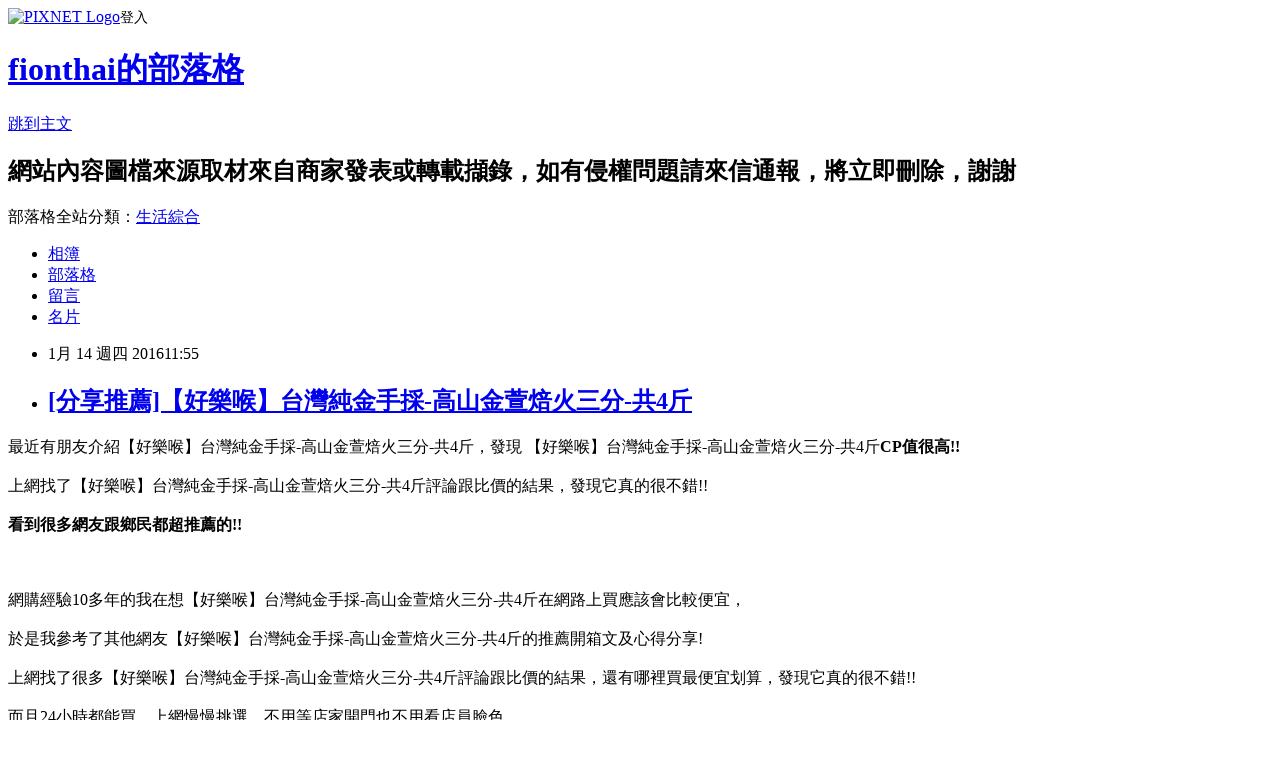

--- FILE ---
content_type: text/html; charset=utf-8
request_url: https://fionthai.pixnet.net/blog/posts/12186113743
body_size: 27670
content:
<!DOCTYPE html><html lang="zh-TW"><head><meta charSet="utf-8"/><meta name="viewport" content="width=device-width, initial-scale=1"/><link rel="stylesheet" href="https://static.1px.tw/blog-next/_next/static/chunks/b1e52b495cc0137c.css" data-precedence="next"/><link rel="stylesheet" href="https://static.1px.tw/blog-next/public/fix.css?v=202602031754" type="text/css" data-precedence="medium"/><link rel="stylesheet" href="https://s3.1px.tw/blog/theme/choc/iframe-popup.css?v=202602031754" type="text/css" data-precedence="medium"/><link rel="stylesheet" href="https://s3.1px.tw/blog/theme/choc/plugins.min.css?v=202602031754" type="text/css" data-precedence="medium"/><link rel="stylesheet" href="https://s3.1px.tw/blog/theme/choc/openid-comment.css?v=202602031754" type="text/css" data-precedence="medium"/><link rel="stylesheet" href="https://s3.1px.tw/blog/theme/choc/style.min.css?v=202602031754" type="text/css" data-precedence="medium"/><link rel="stylesheet" href="https://s3.1px.tw/blog/theme/choc/main.min.css?v=202602031754" type="text/css" data-precedence="medium"/><link rel="stylesheet" href="https://pimg.1px.tw/fionthai/assets/fionthai.css?v=202602031754" type="text/css" data-precedence="medium"/><link rel="stylesheet" href="https://s3.1px.tw/blog/theme/choc/author-info.css?v=202602031754" type="text/css" data-precedence="medium"/><link rel="stylesheet" href="https://s3.1px.tw/blog/theme/choc/idlePop.min.css?v=202602031754" type="text/css" data-precedence="medium"/><link rel="preload" as="script" fetchPriority="low" href="https://static.1px.tw/blog-next/_next/static/chunks/94688e2baa9fea03.js"/><script src="https://static.1px.tw/blog-next/_next/static/chunks/41eaa5427c45ebcc.js" async=""></script><script src="https://static.1px.tw/blog-next/_next/static/chunks/e2c6231760bc85bd.js" async=""></script><script src="https://static.1px.tw/blog-next/_next/static/chunks/94bde6376cf279be.js" async=""></script><script src="https://static.1px.tw/blog-next/_next/static/chunks/426b9d9d938a9eb4.js" async=""></script><script src="https://static.1px.tw/blog-next/_next/static/chunks/turbopack-5021d21b4b170dda.js" async=""></script><script src="https://static.1px.tw/blog-next/_next/static/chunks/ff1a16fafef87110.js" async=""></script><script src="https://static.1px.tw/blog-next/_next/static/chunks/e308b2b9ce476a3e.js" async=""></script><script src="https://static.1px.tw/blog-next/_next/static/chunks/169ce1e25068f8ff.js" async=""></script><script src="https://static.1px.tw/blog-next/_next/static/chunks/d3c6eed28c1dd8e2.js" async=""></script><script src="https://static.1px.tw/blog-next/_next/static/chunks/d4d39cfc2a072218.js" async=""></script><script src="https://static.1px.tw/blog-next/_next/static/chunks/6a5d72c05b9cd4ba.js" async=""></script><script src="https://static.1px.tw/blog-next/_next/static/chunks/8af6103cf1375f47.js" async=""></script><script src="https://static.1px.tw/blog-next/_next/static/chunks/e90cbf588986111c.js" async=""></script><script src="https://static.1px.tw/blog-next/_next/static/chunks/6fc86f1438482192.js" async=""></script><script src="https://static.1px.tw/blog-next/_next/static/chunks/6d1100e43ad18157.js" async=""></script><script src="https://static.1px.tw/blog-next/_next/static/chunks/c2622454eda6e045.js" async=""></script><script src="https://static.1px.tw/blog-next/_next/static/chunks/ed01c75076819ebd.js" async=""></script><script src="https://static.1px.tw/blog-next/_next/static/chunks/a4df8fc19a9a82e6.js" async=""></script><title>[分享推薦]【好樂喉】台灣純金手採-高山金萱焙火三分-共4斤</title><meta name="description" content="最近有朋友介紹【好樂喉】台灣純金手採-高山金萱焙火三分-共4斤，發現&amp;amp;nbsp【好樂喉】台灣純金手採-高山金萱焙火三分-共4斤CP值很高!!上網找了【好樂喉】台灣純金手採-高山金萱焙火三分-共4斤評論跟比價的結果，發現它真的很不錯!!看到很多網友跟鄉民都超推薦的!!網購經驗10多年的我在想【好樂喉】台灣純金手採-高山金萱焙火三分-共4斤在網路上買應該會比較便宜，"/><meta name="author" content="fionthai的部落格"/><meta name="google-adsense-platform-account" content="pub-2647689032095179"/><meta name="fb:app_id" content="101730233200171"/><link rel="canonical" href="https://fionthai.pixnet.net/blog/posts/12186113743"/><meta property="og:title" content="[分享推薦]【好樂喉】台灣純金手採-高山金萱焙火三分-共4斤"/><meta property="og:description" content="最近有朋友介紹【好樂喉】台灣純金手採-高山金萱焙火三分-共4斤，發現&amp;amp;nbsp【好樂喉】台灣純金手採-高山金萱焙火三分-共4斤CP值很高!!上網找了【好樂喉】台灣純金手採-高山金萱焙火三分-共4斤評論跟比價的結果，發現它真的很不錯!!看到很多網友跟鄉民都超推薦的!!網購經驗10多年的我在想【好樂喉】台灣純金手採-高山金萱焙火三分-共4斤在網路上買應該會比較便宜，"/><meta property="og:url" content="https://fionthai.pixnet.net/blog/posts/12186113743"/><meta property="og:image" content="http://media.etmall.com.tw/ProductImage/5719932/5719932-1_XXL.jpg"/><meta property="og:type" content="article"/><meta name="twitter:card" content="summary_large_image"/><meta name="twitter:title" content="[分享推薦]【好樂喉】台灣純金手採-高山金萱焙火三分-共4斤"/><meta name="twitter:description" content="最近有朋友介紹【好樂喉】台灣純金手採-高山金萱焙火三分-共4斤，發現&amp;amp;nbsp【好樂喉】台灣純金手採-高山金萱焙火三分-共4斤CP值很高!!上網找了【好樂喉】台灣純金手採-高山金萱焙火三分-共4斤評論跟比價的結果，發現它真的很不錯!!看到很多網友跟鄉民都超推薦的!!網購經驗10多年的我在想【好樂喉】台灣純金手採-高山金萱焙火三分-共4斤在網路上買應該會比較便宜，"/><meta name="twitter:image" content="http://media.etmall.com.tw/ProductImage/5719932/5719932-1_XXL.jpg"/><link rel="icon" href="/favicon.ico?favicon.a62c60e0.ico" sizes="32x32" type="image/x-icon"/><script src="https://static.1px.tw/blog-next/_next/static/chunks/a6dad97d9634a72d.js" noModule=""></script></head><body><!--$--><!--/$--><!--$?--><template id="B:0"></template><!--/$--><script>requestAnimationFrame(function(){$RT=performance.now()});</script><script src="https://static.1px.tw/blog-next/_next/static/chunks/94688e2baa9fea03.js" id="_R_" async=""></script><div hidden id="S:0"><script id="pixnet-vars">
        window.PIXNET = {
          post_id: "12186113743",
          name: "fionthai",
          user_id: 0,
          blog_id: "5812205",
          display_ads: true,
          ad_options: {"chictrip":false}
        };
      </script><script type="text/javascript" src="https://code.jquery.com/jquery-latest.min.js"></script><script id="json-ld-article-script" type="application/ld+json">{"@context":"https:\u002F\u002Fschema.org","@type":"BlogPosting","isAccessibleForFree":true,"mainEntityOfPage":{"@type":"WebPage","@id":"https:\u002F\u002Ffionthai.pixnet.net\u002Fblog\u002Fposts\u002F12186113743"},"headline":"[分享推薦]【好樂喉】台灣純金手採-高山金萱焙火三分-共4斤","description":"\u003Cimg border=\"0\" src=\"http:\u002F\u002Fmedia.etmall.com.tw\u002FProductImage\u002F5719932\u002F5719932-1_XXL.jpg\" width=\"550\" height=\"550\"\u003E\u003Cbr \u002F\u003E最近有朋友介紹【好樂喉】台灣純金手採-高山金萱焙火三分-共4斤，發現&amp;nbsp【好樂喉】台灣純金手採-高山金萱焙火三分-共4斤\u003Cb\u003E\u003Cfont color=\"#FF1493\"\u003E\u003Cfont size=\"5\"\u003ECP值很高!!\u003C\u002Ffont\u003E\u003C\u002Ffont\u003E\u003C\u002Fb\u003E\u003Cbr\u003E上網找了【好樂喉】台灣純金手採-高山金萱焙火三分-共4斤評論跟比價的結果，發現它真的很不錯!!\u003Cbr\u003E\u003Cb\u003E看到很多網友跟鄉民都超推薦的!!\u003C\u002Fb\u003E\u003Cbr\u003E網購經驗10多年的我在想【好樂喉】台灣純金手採-高山金萱焙火三分-共4斤在網路上買應該會比較便宜，\u003Cbr\u003E","articleBody":"\u003Cfont color=\"black\"\u003E\u003Cfont size=\"4\"\u003E最近有朋友介紹【好樂喉】台灣純金手採-高山金萱焙火三分-共4斤，發現&nbsp【好樂喉】台灣純金手採-高山金萱焙火三分-共4斤\u003Cb\u003E\u003Cfont color=\"#FF1493\"\u003E\u003Cfont size=\"5\"\u003ECP值很高!!\u003C\u002Fb\u003E\u003C\u002Ffont\u003E\u003C\u002Ffont\u003E\u003Cbr\u002F\u003E\u003Cbr\u002F\u003E\u003Cfont color=\"black\"\u003E\u003Cfont size=\"4\"\u003E上網找了【好樂喉】台灣純金手採-高山金萱焙火三分-共4斤評論跟比價的結果，發現它真的很不錯!!\u003C\u002Ffont\u003E\u003C\u002Ffont\u003E\u003Cbr\u002F\u003E\u003Cbr\u002F\u003E\u003C\u002Ffont\u003E\u003C\u002Ffont\u003E\u003Cfont color=\"#9955FF\"\u003E\u003Cfont size=\"5\"\u003E\u003Cb\u003E看到很多網友跟鄉民都超推薦的!!\u003C\u002Fb\u003E\u003C\u002Ffont\u003E\u003C\u002Ffont\u003E\u003Cbr\u002F\u003E\u003Cbr\u002F\u003E\u003Ca href=\"http:\u002F\u002Fwww1.c2b.com.tw\u002Fredirect.php?k=68b6e8e294cd033a0d4589a012a7f6af&uid1=&uid2=&uid3=&uid4=&uid5=\"\u003E\u003Cimg border=\"0\" src=\"http:\u002F\u002Fmedia.etmall.com.tw\u002FProductImage\u002F5719932\u002F5719932-1_XXL.jpg\" width=\"550\" height=\"550\"\u003E\u003C\u002Fa\u003E\u003Cbr\u002F\u003E\u003Cbr\u002F\u003E\u003Cfont color=\"black\"\u003E\u003Cfont size=\"4\"\u003E網購經驗10多年的我在想【好樂喉】台灣純金手採-高山金萱焙火三分-共4斤在網路上買應該會比較便宜，\u003C\u002Ffont\u003E\u003C\u002Ffont\u003E\u003Cbr\u002F\u003E\u003Cbr\u002F\u003E\u003Cfont color=\"black\"\u003E\u003Cfont size=\"4\"\u003E於是我參考了其他網友【好樂喉】台灣純金手採-高山金萱焙火三分-共4斤的推薦開箱文及心得分享!\u003C\u002Ffont\u003E\u003C\u002Ffont\u003E\u003Cbr\u002F\u003E\u003Cbr\u002F\u003E\u003Cfont color=\"#9955FF\"\u003E\u003Cfont size=\"4\"\u003E上網找了很多【好樂喉】台灣純金手採-高山金萱焙火三分-共4斤評論跟比價的結果，還有哪裡買最便宜划算，發現它真的很不錯!!\u003C\u002Ffont\u003E\u003C\u002Ffont\u003E\u003Cbr\u002F\u003E\u003Cbr\u002F\u003E\u003Cfont color=\"black\"\u003E\u003Cfont size=\"4\"\u003E而且24小時都能買，上網慢慢挑選，不用等店家開門也不用看店員臉色，\u003C\u002Ffont\u003E\u003C\u002Ffont\u003E\u003Cbr\u002F\u003E\u003Cbr\u002F\u003E\u003Cfont color=\"#9955FF\"\u003E\u003Cfont size=\"4\"\u003E服務這麼優，當然在網路購物最好啦~~你一定要來看看【好樂喉】台灣純金手採-高山金萱焙火三分-共4斤~~\u003C\u002Ffont\u003E\u003C\u002Ffont\u003E\u003Cbr\u002F\u003E\u003Cbr\u002F\u003E\u003Cfont color=\"#FF1493\"\u003E\u003Cfont size=\"5\"\u003E\u003Cb\u003E商品網址:\u003C\u002Fb\u003E\u003C\u002Ffont\u003E\u003C\u002Ffont\u003E\u003Cinput type=\"button\" value=\"點此進入商品網頁\" onclick=\"location.href='http:\u002F\u002Fwww1.c2b.com.tw\u002Fredirect.php?k=68b6e8e294cd033a0d4589a012a7f6af&uid1=&uid2=&uid3=&uid4=&uid5='\" style=\"width: 200px; height: 40px; font-size: 20px;\" \u002F\u003E\u003Cbr\u002F\u003E\u003Cbr\u002F\u003E\u003Cinput type=\"button\" value=\"點此觀看詳細商品介紹\" onclick=\"location.href='http:\u002F\u002Fwww1.c2b.com.tw\u002Fredirect.php?k=68b6e8e294cd033a0d4589a012a7f6af&uid1=&uid2=&uid3=&uid4=&uid5='\" style=\"width: 250px; height: 40px; font-size: 20px;\" \u002F\u003E\u003Cbr\u002F\u003E\u003Cbr\u002F\u003E\u003Ca href=\"http:\u002F\u002Fwww1.c2b.com.tw\u002Fredirect.php?k=68b6e8e294cd033a0d4589a012a7f6af&uid1=&uid2=&uid3=&uid4=&uid5=\"\u003E\u003Cimg border=\"0\" src=\"http:\u002F\u002Fmedia.etmall.com.tw\u002FProductImage\u002F5719932\u002F5719932-1_XXL.jpg\" width=\"550\" height=\"550\"\u003E\u003C\u002Fa\u003E\u003Cbr\u002F\u003E\u003Cbr\u002F\u003E\u003Cfont color=\"#FF1493\"\u003E\u003Cfont size=\"5\"\u003E\u003Cb\u003E商品網址:\u003C\u002Fb\u003E\u003C\u002Ffont\u003E\u003C\u002Ffont\u003E\u003Cinput type=\"button\" value=\"點此進入商品網頁\" onclick=\"location.href='http:\u002F\u002Fwww1.c2b.com.tw\u002Fredirect.php?k=68b6e8e294cd033a0d4589a012a7f6af&uid1=&uid2=&uid3=&uid4=&uid5='\" style=\"width: 200px; height: 40px; font-size: 20px;\" \u002F\u003E\u003Cbr\u002F\u003E\u003Cbr\u002F\u003E\u003Ccenter\u003E\u003Cb\u003E\u003Cfont color=\"#FF0000\"\u003E\u003Cfont size=\"5\"\u003E::::::::::::::::::::::好康推薦::::::::::::::::::::::\u003C\u002Fb\u003E\u003C\u002Ffont\u003E\u003C\u002Ffont\u003E\u003C\u002Fcenter\u003E\u003Cbr\u002F\u003E\u003Cbr\u002F\u003E衣服,褲子,平板電腦比較,平板電腦開箱文,平板電腦使用心得,平板電腦比價,平板電腦分享,平板電腦哪裡買,平板電腦哪裡便宜,平板電腦週年慶,平板電腦電腦展,平板電腦採購指南\u003Cbr\u002F\u003E\u003Cbr\u002F\u003E【好樂喉】台灣純金手採-高山金萱焙火三分-共4斤哪裡買最便宜.心得文.試用文.分享文.好用.推薦.評價.熱銷.開箱文.優缺點比較\u003Cbr\u002F\u003E\u003Cbr\u002F\u003E\u003Ctable\u003E\u003Ctr\u003E\u003Ctd\u003E\u003Ca href=\"https:\u002F\u002Ftw.partner.buy.yahoo.com:443\u002Ftop10\u002Fbuy?zid=-1&n=0&mcode=MV8zTUhMM2g2akdYZUxXK1kyWTU3OU1NQmdub0FYSDFSR0pWS2dURThwU05JPQ==\" target=\"_blank\"\u003E\u003Cimg  src=\"https:\u002F\u002Ftw.ptnr.yimg.com\u002Fno\u002Ftop10\u002Fimg?zid=-1&n=0&fc=blue&s=150&vec=1\" width=\"150\" height=\"200\"\u003E\u003C\u002Fa\u003E\u003C\u002Ftd\u003E\u003Ctd\u003E\u003Ca href=\"https:\u002F\u002Ftw.partner.buy.yahoo.com:443\u002Ftop10\u002Fbuy?zid=-1&n=1&mcode=MV8zTUhMM2g2akdYZUxXK1kyWTU3OU1NQmdub0FYSDFSR0pWS2dURThwU05JPQ==\" target=\"_blank\"\u003E\u003Cimg  src=\"https:\u002F\u002Ftw.ptnr.yimg.com\u002Fno\u002Ftop10\u002Fimg?zid=-1&n=1&fc=blue&s=150&vec=1\" width=\"150\" height=\"200\"\u003E\u003C\u002Fa\u003E\u003C\u002Ftd\u003E\u003Ctd\u003E\u003Ca href=\"https:\u002F\u002Ftw.partner.buy.yahoo.com:443\u002Ftop10\u002Fbuy?zid=-1&n=2&mcode=MV8zTUhMM2g2akdYZUxXK1kyWTU3OU1NQmdub0FYSDFSR0pWS2dURThwU05JPQ==\" target=\"_blank\"\u003E\u003Cimg  src=\"https:\u002F\u002Ftw.ptnr.yimg.com\u002Fno\u002Ftop10\u002Fimg?zid=-1&n=2&fc=blue&s=150&vec=1\" width=\"150\" height=\"200\"\u003E\u003C\u002Fa\u003E\u003C\u002Ftd\u003E\u003Ctd\u003E\u003Ca href=\"https:\u002F\u002Ftw.partner.buy.yahoo.com:443\u002Ftop10\u002Fbuy?zid=-1&n=3&mcode=MV8zTUhMM2g2akdYZUxXK1kyWTU3OU1NQmdub0FYSDFSR0pWS2dURThwU05JPQ==\" target=\"_blank\"\u003E\u003Cimg  src=\"https:\u002F\u002Ftw.ptnr.yimg.com\u002Fno\u002Ftop10\u002Fimg?zid=-1&n=3&fc=blue&s=150&vec=1\" width=\"150\" height=\"200\"\u003E\u003C\u002Fa\u003E\u003C\u002Ftd\u003E\u003C\u002Ftr\u003E\u003C\u002Ftable\u003E\u003Cbr\u002F\u003E\u003Cbr\u002F\u003E\u003Cbr\u002F\u003E\u003Cbr\u002F\u003E\u003Cul\u003E\n\u003Cli\u003E\u003Ca href=\"http:\u002F\u002Fblog.xuite.net\u002Fllyridnet\u002Fblog\u002F373728593\" target=\"_blank\" style=\"text-decoration: none;\"\u003E[分享推薦]【名池茶業】獨家蜜香紅烏龍手採高冷茶葉 150克x2 (環保裸包)\u003C\u002Fa\u003E\u003C\u002Fli\u003E\u003Cli\u003E\u003Ca href=\"http:\u002F\u002Fblog.xuite.net\u002Fsell9an\u002Fblog\u002F373728410\" target=\"_blank\" style=\"text-decoration: none;\"\u003E[開箱分享]新光飾品-新款施華洛水晶黑色小魚勾勾耳環\u003C\u002Fa\u003E\u003C\u002Fli\u003E\u003Cli\u003E\u003Ca href=\"http:\u002F\u002Fdosignpv.pixnet.net\u002Fblog\u002Fpost\u002F186113590\" target=\"_blank\" style=\"text-decoration: none;\"\u003E[分享推薦]【新造茗茶】日月潭手採紅茶(阿薩姆紅茶100g+紅玉紅茶100g)\u003C\u002Fa\u003E\u003C\u002Fli\u003E\u003Cli\u003E\u003Ca href=\"http:\u002F\u002Fblog.yam.com\u002Fedgyrusi\u002Farticle\u002F123353523\" target=\"_blank\" style=\"text-decoration: none;\"\u003E[開箱分享]石頭記 長相依紫水晶925純銀套組\u003C\u002Fa\u003E\u003C\u002Fli\u003E\u003Cli\u003E\u003Ca href=\"http:\u002F\u002Fblog.udn.com\u002Fipityead\u002F43496873\" target=\"_blank\" style=\"text-decoration: none;\"\u003E[分享推薦]【花草巫婆】薰衣草鳳梨酥(9入-盒)\u003C\u002Fa\u003E\u003C\u002Fli\u003E\n\u003C\u002Ful\u003E","image":["http:\u002F\u002Fmedia.etmall.com.tw\u002FProductImage\u002F5719932\u002F5719932-1_XXL.jpg"],"author":{"@type":"Person","name":"fionthai的部落格","url":"https:\u002F\u002Fwww.pixnet.net\u002Fpcard\u002Ffionthai"},"publisher":{"@type":"Organization","name":"fionthai的部落格","logo":{"@type":"ImageObject","url":"https:\u002F\u002Fs3.1px.tw\u002Fblog\u002Fcommon\u002Favatar\u002Fblog_cover_dark.jpg"}},"datePublished":"2016-01-14T03:55:24.000Z","dateModified":"","keywords":[],"articleSection":"心情日記"}</script><template id="P:1"></template><template id="P:2"></template><template id="P:3"></template><section aria-label="Notifications alt+T" tabindex="-1" aria-live="polite" aria-relevant="additions text" aria-atomic="false"></section></div><script>(self.__next_f=self.__next_f||[]).push([0])</script><script>self.__next_f.push([1,"1:\"$Sreact.fragment\"\n3:I[39756,[\"https://static.1px.tw/blog-next/_next/static/chunks/ff1a16fafef87110.js\",\"https://static.1px.tw/blog-next/_next/static/chunks/e308b2b9ce476a3e.js\"],\"default\"]\n4:I[53536,[\"https://static.1px.tw/blog-next/_next/static/chunks/ff1a16fafef87110.js\",\"https://static.1px.tw/blog-next/_next/static/chunks/e308b2b9ce476a3e.js\"],\"default\"]\n6:I[97367,[\"https://static.1px.tw/blog-next/_next/static/chunks/ff1a16fafef87110.js\",\"https://static.1px.tw/blog-next/_next/static/chunks/e308b2b9ce476a3e.js\"],\"OutletBoundary\"]\n8:I[97367,[\"https://static.1px.tw/blog-next/_next/static/chunks/ff1a16fafef87110.js\",\"https://static.1px.tw/blog-next/_next/static/chunks/e308b2b9ce476a3e.js\"],\"ViewportBoundary\"]\na:I[97367,[\"https://static.1px.tw/blog-next/_next/static/chunks/ff1a16fafef87110.js\",\"https://static.1px.tw/blog-next/_next/static/chunks/e308b2b9ce476a3e.js\"],\"MetadataBoundary\"]\nc:I[63491,[\"https://static.1px.tw/blog-next/_next/static/chunks/169ce1e25068f8ff.js\",\"https://static.1px.tw/blog-next/_next/static/chunks/d3c6eed28c1dd8e2.js\"],\"default\"]\n:HL[\"https://static.1px.tw/blog-next/_next/static/chunks/b1e52b495cc0137c.css\",\"style\"]\n"])</script><script>self.__next_f.push([1,"0:{\"P\":null,\"b\":\"I9I0TPD-VcXo41Lu7FBt1\",\"c\":[\"\",\"blog\",\"posts\",\"12186113743\"],\"q\":\"\",\"i\":false,\"f\":[[[\"\",{\"children\":[\"blog\",{\"children\":[\"posts\",{\"children\":[[\"id\",\"12186113743\",\"d\"],{\"children\":[\"__PAGE__\",{}]}]}]}]},\"$undefined\",\"$undefined\",true],[[\"$\",\"$1\",\"c\",{\"children\":[[[\"$\",\"script\",\"script-0\",{\"src\":\"https://static.1px.tw/blog-next/_next/static/chunks/d4d39cfc2a072218.js\",\"async\":true,\"nonce\":\"$undefined\"}],[\"$\",\"script\",\"script-1\",{\"src\":\"https://static.1px.tw/blog-next/_next/static/chunks/6a5d72c05b9cd4ba.js\",\"async\":true,\"nonce\":\"$undefined\"}],[\"$\",\"script\",\"script-2\",{\"src\":\"https://static.1px.tw/blog-next/_next/static/chunks/8af6103cf1375f47.js\",\"async\":true,\"nonce\":\"$undefined\"}]],\"$L2\"]}],{\"children\":[[\"$\",\"$1\",\"c\",{\"children\":[null,[\"$\",\"$L3\",null,{\"parallelRouterKey\":\"children\",\"error\":\"$undefined\",\"errorStyles\":\"$undefined\",\"errorScripts\":\"$undefined\",\"template\":[\"$\",\"$L4\",null,{}],\"templateStyles\":\"$undefined\",\"templateScripts\":\"$undefined\",\"notFound\":\"$undefined\",\"forbidden\":\"$undefined\",\"unauthorized\":\"$undefined\"}]]}],{\"children\":[[\"$\",\"$1\",\"c\",{\"children\":[null,[\"$\",\"$L3\",null,{\"parallelRouterKey\":\"children\",\"error\":\"$undefined\",\"errorStyles\":\"$undefined\",\"errorScripts\":\"$undefined\",\"template\":[\"$\",\"$L4\",null,{}],\"templateStyles\":\"$undefined\",\"templateScripts\":\"$undefined\",\"notFound\":\"$undefined\",\"forbidden\":\"$undefined\",\"unauthorized\":\"$undefined\"}]]}],{\"children\":[[\"$\",\"$1\",\"c\",{\"children\":[null,[\"$\",\"$L3\",null,{\"parallelRouterKey\":\"children\",\"error\":\"$undefined\",\"errorStyles\":\"$undefined\",\"errorScripts\":\"$undefined\",\"template\":[\"$\",\"$L4\",null,{}],\"templateStyles\":\"$undefined\",\"templateScripts\":\"$undefined\",\"notFound\":\"$undefined\",\"forbidden\":\"$undefined\",\"unauthorized\":\"$undefined\"}]]}],{\"children\":[[\"$\",\"$1\",\"c\",{\"children\":[\"$L5\",[[\"$\",\"link\",\"0\",{\"rel\":\"stylesheet\",\"href\":\"https://static.1px.tw/blog-next/_next/static/chunks/b1e52b495cc0137c.css\",\"precedence\":\"next\",\"crossOrigin\":\"$undefined\",\"nonce\":\"$undefined\"}],[\"$\",\"script\",\"script-0\",{\"src\":\"https://static.1px.tw/blog-next/_next/static/chunks/6fc86f1438482192.js\",\"async\":true,\"nonce\":\"$undefined\"}],[\"$\",\"script\",\"script-1\",{\"src\":\"https://static.1px.tw/blog-next/_next/static/chunks/6d1100e43ad18157.js\",\"async\":true,\"nonce\":\"$undefined\"}],[\"$\",\"script\",\"script-2\",{\"src\":\"https://static.1px.tw/blog-next/_next/static/chunks/c2622454eda6e045.js\",\"async\":true,\"nonce\":\"$undefined\"}],[\"$\",\"script\",\"script-3\",{\"src\":\"https://static.1px.tw/blog-next/_next/static/chunks/ed01c75076819ebd.js\",\"async\":true,\"nonce\":\"$undefined\"}],[\"$\",\"script\",\"script-4\",{\"src\":\"https://static.1px.tw/blog-next/_next/static/chunks/a4df8fc19a9a82e6.js\",\"async\":true,\"nonce\":\"$undefined\"}]],[\"$\",\"$L6\",null,{\"children\":\"$@7\"}]]}],{},null,false,false]},null,false,false]},null,false,false]},null,false,false]},null,false,false],[\"$\",\"$1\",\"h\",{\"children\":[null,[\"$\",\"$L8\",null,{\"children\":\"$@9\"}],[\"$\",\"$La\",null,{\"children\":\"$@b\"}],null]}],false]],\"m\":\"$undefined\",\"G\":[\"$c\",[]],\"S\":false}\n"])</script><script>self.__next_f.push([1,"9:[[\"$\",\"meta\",\"0\",{\"charSet\":\"utf-8\"}],[\"$\",\"meta\",\"1\",{\"name\":\"viewport\",\"content\":\"width=device-width, initial-scale=1\"}]]\n"])</script><script>self.__next_f.push([1,"d:I[79520,[\"https://static.1px.tw/blog-next/_next/static/chunks/d4d39cfc2a072218.js\",\"https://static.1px.tw/blog-next/_next/static/chunks/6a5d72c05b9cd4ba.js\",\"https://static.1px.tw/blog-next/_next/static/chunks/8af6103cf1375f47.js\"],\"\"]\n10:I[2352,[\"https://static.1px.tw/blog-next/_next/static/chunks/d4d39cfc2a072218.js\",\"https://static.1px.tw/blog-next/_next/static/chunks/6a5d72c05b9cd4ba.js\",\"https://static.1px.tw/blog-next/_next/static/chunks/8af6103cf1375f47.js\"],\"AdultWarningModal\"]\n11:I[69182,[\"https://static.1px.tw/blog-next/_next/static/chunks/d4d39cfc2a072218.js\",\"https://static.1px.tw/blog-next/_next/static/chunks/6a5d72c05b9cd4ba.js\",\"https://static.1px.tw/blog-next/_next/static/chunks/8af6103cf1375f47.js\"],\"HydrationComplete\"]\n12:I[12985,[\"https://static.1px.tw/blog-next/_next/static/chunks/d4d39cfc2a072218.js\",\"https://static.1px.tw/blog-next/_next/static/chunks/6a5d72c05b9cd4ba.js\",\"https://static.1px.tw/blog-next/_next/static/chunks/8af6103cf1375f47.js\"],\"NuqsAdapter\"]\n13:I[82782,[\"https://static.1px.tw/blog-next/_next/static/chunks/d4d39cfc2a072218.js\",\"https://static.1px.tw/blog-next/_next/static/chunks/6a5d72c05b9cd4ba.js\",\"https://static.1px.tw/blog-next/_next/static/chunks/8af6103cf1375f47.js\"],\"RefineContext\"]\n14:I[29306,[\"https://static.1px.tw/blog-next/_next/static/chunks/d4d39cfc2a072218.js\",\"https://static.1px.tw/blog-next/_next/static/chunks/6a5d72c05b9cd4ba.js\",\"https://static.1px.tw/blog-next/_next/static/chunks/8af6103cf1375f47.js\",\"https://static.1px.tw/blog-next/_next/static/chunks/e90cbf588986111c.js\",\"https://static.1px.tw/blog-next/_next/static/chunks/d3c6eed28c1dd8e2.js\"],\"default\"]\n2:[\"$\",\"html\",null,{\"lang\":\"zh-TW\",\"children\":[[\"$\",\"$Ld\",null,{\"id\":\"google-tag-manager\",\"strategy\":\"afterInteractive\",\"children\":\"\\n(function(w,d,s,l,i){w[l]=w[l]||[];w[l].push({'gtm.start':\\nnew Date().getTime(),event:'gtm.js'});var f=d.getElementsByTagName(s)[0],\\nj=d.createElement(s),dl=l!='dataLayer'?'\u0026l='+l:'';j.async=true;j.src=\\n'https://www.googletagmanager.com/gtm.js?id='+i+dl;f.parentNode.insertBefore(j,f);\\n})(window,document,'script','dataLayer','GTM-TRLQMPKX');\\n  \"}],\"$Le\",\"$Lf\",[\"$\",\"body\",null,{\"children\":[[\"$\",\"$L10\",null,{\"display\":false}],[\"$\",\"$L11\",null,{}],[\"$\",\"$L12\",null,{\"children\":[\"$\",\"$L13\",null,{\"children\":[\"$\",\"$L3\",null,{\"parallelRouterKey\":\"children\",\"error\":\"$undefined\",\"errorStyles\":\"$undefined\",\"errorScripts\":\"$undefined\",\"template\":[\"$\",\"$L4\",null,{}],\"templateStyles\":\"$undefined\",\"templateScripts\":\"$undefined\",\"notFound\":[[\"$\",\"$L14\",null,{}],[]],\"forbidden\":\"$undefined\",\"unauthorized\":\"$undefined\"}]}]}]]}]]}]\n"])</script><script>self.__next_f.push([1,"e:null\nf:null\n"])</script><script>self.__next_f.push([1,"16:I[27201,[\"https://static.1px.tw/blog-next/_next/static/chunks/ff1a16fafef87110.js\",\"https://static.1px.tw/blog-next/_next/static/chunks/e308b2b9ce476a3e.js\"],\"IconMark\"]\n5:[[\"$\",\"script\",null,{\"id\":\"pixnet-vars\",\"children\":\"\\n        window.PIXNET = {\\n          post_id: \\\"12186113743\\\",\\n          name: \\\"fionthai\\\",\\n          user_id: 0,\\n          blog_id: \\\"5812205\\\",\\n          display_ads: true,\\n          ad_options: {\\\"chictrip\\\":false}\\n        };\\n      \"}],\"$L15\"]\n"])</script><script>self.__next_f.push([1,"b:[[\"$\",\"title\",\"0\",{\"children\":\"[分享推薦]【好樂喉】台灣純金手採-高山金萱焙火三分-共4斤\"}],[\"$\",\"meta\",\"1\",{\"name\":\"description\",\"content\":\"最近有朋友介紹【好樂喉】台灣純金手採-高山金萱焙火三分-共4斤，發現\u0026amp;nbsp【好樂喉】台灣純金手採-高山金萱焙火三分-共4斤CP值很高!!上網找了【好樂喉】台灣純金手採-高山金萱焙火三分-共4斤評論跟比價的結果，發現它真的很不錯!!看到很多網友跟鄉民都超推薦的!!網購經驗10多年的我在想【好樂喉】台灣純金手採-高山金萱焙火三分-共4斤在網路上買應該會比較便宜，\"}],[\"$\",\"meta\",\"2\",{\"name\":\"author\",\"content\":\"fionthai的部落格\"}],[\"$\",\"meta\",\"3\",{\"name\":\"google-adsense-platform-account\",\"content\":\"pub-2647689032095179\"}],[\"$\",\"meta\",\"4\",{\"name\":\"fb:app_id\",\"content\":\"101730233200171\"}],[\"$\",\"link\",\"5\",{\"rel\":\"canonical\",\"href\":\"https://fionthai.pixnet.net/blog/posts/12186113743\"}],[\"$\",\"meta\",\"6\",{\"property\":\"og:title\",\"content\":\"[分享推薦]【好樂喉】台灣純金手採-高山金萱焙火三分-共4斤\"}],[\"$\",\"meta\",\"7\",{\"property\":\"og:description\",\"content\":\"最近有朋友介紹【好樂喉】台灣純金手採-高山金萱焙火三分-共4斤，發現\u0026amp;nbsp【好樂喉】台灣純金手採-高山金萱焙火三分-共4斤CP值很高!!上網找了【好樂喉】台灣純金手採-高山金萱焙火三分-共4斤評論跟比價的結果，發現它真的很不錯!!看到很多網友跟鄉民都超推薦的!!網購經驗10多年的我在想【好樂喉】台灣純金手採-高山金萱焙火三分-共4斤在網路上買應該會比較便宜，\"}],[\"$\",\"meta\",\"8\",{\"property\":\"og:url\",\"content\":\"https://fionthai.pixnet.net/blog/posts/12186113743\"}],[\"$\",\"meta\",\"9\",{\"property\":\"og:image\",\"content\":\"http://media.etmall.com.tw/ProductImage/5719932/5719932-1_XXL.jpg\"}],[\"$\",\"meta\",\"10\",{\"property\":\"og:type\",\"content\":\"article\"}],[\"$\",\"meta\",\"11\",{\"name\":\"twitter:card\",\"content\":\"summary_large_image\"}],[\"$\",\"meta\",\"12\",{\"name\":\"twitter:title\",\"content\":\"[分享推薦]【好樂喉】台灣純金手採-高山金萱焙火三分-共4斤\"}],[\"$\",\"meta\",\"13\",{\"name\":\"twitter:description\",\"content\":\"最近有朋友介紹【好樂喉】台灣純金手採-高山金萱焙火三分-共4斤，發現\u0026amp;nbsp【好樂喉】台灣純金手採-高山金萱焙火三分-共4斤CP值很高!!上網找了【好樂喉】台灣純金手採-高山金萱焙火三分-共4斤評論跟比價的結果，發現它真的很不錯!!看到很多網友跟鄉民都超推薦的!!網購經驗10多年的我在想【好樂喉】台灣純金手採-高山金萱焙火三分-共4斤在網路上買應該會比較便宜，\"}],[\"$\",\"meta\",\"14\",{\"name\":\"twitter:image\",\"content\":\"http://media.etmall.com.tw/ProductImage/5719932/5719932-1_XXL.jpg\"}],[\"$\",\"link\",\"15\",{\"rel\":\"icon\",\"href\":\"/favicon.ico?favicon.a62c60e0.ico\",\"sizes\":\"32x32\",\"type\":\"image/x-icon\"}],[\"$\",\"$L16\",\"16\",{}]]\n"])</script><script>self.__next_f.push([1,"7:null\n"])</script><script>self.__next_f.push([1,":HL[\"https://static.1px.tw/blog-next/public/fix.css?v=202602031754\",\"style\",{\"type\":\"text/css\"}]\n:HL[\"https://s3.1px.tw/blog/theme/choc/iframe-popup.css?v=202602031754\",\"style\",{\"type\":\"text/css\"}]\n:HL[\"https://s3.1px.tw/blog/theme/choc/plugins.min.css?v=202602031754\",\"style\",{\"type\":\"text/css\"}]\n:HL[\"https://s3.1px.tw/blog/theme/choc/openid-comment.css?v=202602031754\",\"style\",{\"type\":\"text/css\"}]\n:HL[\"https://s3.1px.tw/blog/theme/choc/style.min.css?v=202602031754\",\"style\",{\"type\":\"text/css\"}]\n:HL[\"https://s3.1px.tw/blog/theme/choc/main.min.css?v=202602031754\",\"style\",{\"type\":\"text/css\"}]\n:HL[\"https://pimg.1px.tw/fionthai/assets/fionthai.css?v=202602031754\",\"style\",{\"type\":\"text/css\"}]\n:HL[\"https://s3.1px.tw/blog/theme/choc/author-info.css?v=202602031754\",\"style\",{\"type\":\"text/css\"}]\n:HL[\"https://s3.1px.tw/blog/theme/choc/idlePop.min.css?v=202602031754\",\"style\",{\"type\":\"text/css\"}]\n17:T26c0,"])</script><script>self.__next_f.push([1,"{\"@context\":\"https:\\u002F\\u002Fschema.org\",\"@type\":\"BlogPosting\",\"isAccessibleForFree\":true,\"mainEntityOfPage\":{\"@type\":\"WebPage\",\"@id\":\"https:\\u002F\\u002Ffionthai.pixnet.net\\u002Fblog\\u002Fposts\\u002F12186113743\"},\"headline\":\"[分享推薦]【好樂喉】台灣純金手採-高山金萱焙火三分-共4斤\",\"description\":\"\\u003Cimg border=\\\"0\\\" src=\\\"http:\\u002F\\u002Fmedia.etmall.com.tw\\u002FProductImage\\u002F5719932\\u002F5719932-1_XXL.jpg\\\" width=\\\"550\\\" height=\\\"550\\\"\\u003E\\u003Cbr \\u002F\\u003E最近有朋友介紹【好樂喉】台灣純金手採-高山金萱焙火三分-共4斤，發現\u0026amp;nbsp【好樂喉】台灣純金手採-高山金萱焙火三分-共4斤\\u003Cb\\u003E\\u003Cfont color=\\\"#FF1493\\\"\\u003E\\u003Cfont size=\\\"5\\\"\\u003ECP值很高!!\\u003C\\u002Ffont\\u003E\\u003C\\u002Ffont\\u003E\\u003C\\u002Fb\\u003E\\u003Cbr\\u003E上網找了【好樂喉】台灣純金手採-高山金萱焙火三分-共4斤評論跟比價的結果，發現它真的很不錯!!\\u003Cbr\\u003E\\u003Cb\\u003E看到很多網友跟鄉民都超推薦的!!\\u003C\\u002Fb\\u003E\\u003Cbr\\u003E網購經驗10多年的我在想【好樂喉】台灣純金手採-高山金萱焙火三分-共4斤在網路上買應該會比較便宜，\\u003Cbr\\u003E\",\"articleBody\":\"\\u003Cfont color=\\\"black\\\"\\u003E\\u003Cfont size=\\\"4\\\"\\u003E最近有朋友介紹【好樂喉】台灣純金手採-高山金萱焙火三分-共4斤，發現\u0026nbsp【好樂喉】台灣純金手採-高山金萱焙火三分-共4斤\\u003Cb\\u003E\\u003Cfont color=\\\"#FF1493\\\"\\u003E\\u003Cfont size=\\\"5\\\"\\u003ECP值很高!!\\u003C\\u002Fb\\u003E\\u003C\\u002Ffont\\u003E\\u003C\\u002Ffont\\u003E\\u003Cbr\\u002F\\u003E\\u003Cbr\\u002F\\u003E\\u003Cfont color=\\\"black\\\"\\u003E\\u003Cfont size=\\\"4\\\"\\u003E上網找了【好樂喉】台灣純金手採-高山金萱焙火三分-共4斤評論跟比價的結果，發現它真的很不錯!!\\u003C\\u002Ffont\\u003E\\u003C\\u002Ffont\\u003E\\u003Cbr\\u002F\\u003E\\u003Cbr\\u002F\\u003E\\u003C\\u002Ffont\\u003E\\u003C\\u002Ffont\\u003E\\u003Cfont color=\\\"#9955FF\\\"\\u003E\\u003Cfont size=\\\"5\\\"\\u003E\\u003Cb\\u003E看到很多網友跟鄉民都超推薦的!!\\u003C\\u002Fb\\u003E\\u003C\\u002Ffont\\u003E\\u003C\\u002Ffont\\u003E\\u003Cbr\\u002F\\u003E\\u003Cbr\\u002F\\u003E\\u003Ca href=\\\"http:\\u002F\\u002Fwww1.c2b.com.tw\\u002Fredirect.php?k=68b6e8e294cd033a0d4589a012a7f6af\u0026uid1=\u0026uid2=\u0026uid3=\u0026uid4=\u0026uid5=\\\"\\u003E\\u003Cimg border=\\\"0\\\" src=\\\"http:\\u002F\\u002Fmedia.etmall.com.tw\\u002FProductImage\\u002F5719932\\u002F5719932-1_XXL.jpg\\\" width=\\\"550\\\" height=\\\"550\\\"\\u003E\\u003C\\u002Fa\\u003E\\u003Cbr\\u002F\\u003E\\u003Cbr\\u002F\\u003E\\u003Cfont color=\\\"black\\\"\\u003E\\u003Cfont size=\\\"4\\\"\\u003E網購經驗10多年的我在想【好樂喉】台灣純金手採-高山金萱焙火三分-共4斤在網路上買應該會比較便宜，\\u003C\\u002Ffont\\u003E\\u003C\\u002Ffont\\u003E\\u003Cbr\\u002F\\u003E\\u003Cbr\\u002F\\u003E\\u003Cfont color=\\\"black\\\"\\u003E\\u003Cfont size=\\\"4\\\"\\u003E於是我參考了其他網友【好樂喉】台灣純金手採-高山金萱焙火三分-共4斤的推薦開箱文及心得分享!\\u003C\\u002Ffont\\u003E\\u003C\\u002Ffont\\u003E\\u003Cbr\\u002F\\u003E\\u003Cbr\\u002F\\u003E\\u003Cfont color=\\\"#9955FF\\\"\\u003E\\u003Cfont size=\\\"4\\\"\\u003E上網找了很多【好樂喉】台灣純金手採-高山金萱焙火三分-共4斤評論跟比價的結果，還有哪裡買最便宜划算，發現它真的很不錯!!\\u003C\\u002Ffont\\u003E\\u003C\\u002Ffont\\u003E\\u003Cbr\\u002F\\u003E\\u003Cbr\\u002F\\u003E\\u003Cfont color=\\\"black\\\"\\u003E\\u003Cfont size=\\\"4\\\"\\u003E而且24小時都能買，上網慢慢挑選，不用等店家開門也不用看店員臉色，\\u003C\\u002Ffont\\u003E\\u003C\\u002Ffont\\u003E\\u003Cbr\\u002F\\u003E\\u003Cbr\\u002F\\u003E\\u003Cfont color=\\\"#9955FF\\\"\\u003E\\u003Cfont size=\\\"4\\\"\\u003E服務這麼優，當然在網路購物最好啦~~你一定要來看看【好樂喉】台灣純金手採-高山金萱焙火三分-共4斤~~\\u003C\\u002Ffont\\u003E\\u003C\\u002Ffont\\u003E\\u003Cbr\\u002F\\u003E\\u003Cbr\\u002F\\u003E\\u003Cfont color=\\\"#FF1493\\\"\\u003E\\u003Cfont size=\\\"5\\\"\\u003E\\u003Cb\\u003E商品網址:\\u003C\\u002Fb\\u003E\\u003C\\u002Ffont\\u003E\\u003C\\u002Ffont\\u003E\\u003Cinput type=\\\"button\\\" value=\\\"點此進入商品網頁\\\" onclick=\\\"location.href='http:\\u002F\\u002Fwww1.c2b.com.tw\\u002Fredirect.php?k=68b6e8e294cd033a0d4589a012a7f6af\u0026uid1=\u0026uid2=\u0026uid3=\u0026uid4=\u0026uid5='\\\" style=\\\"width: 200px; height: 40px; font-size: 20px;\\\" \\u002F\\u003E\\u003Cbr\\u002F\\u003E\\u003Cbr\\u002F\\u003E\\u003Cinput type=\\\"button\\\" value=\\\"點此觀看詳細商品介紹\\\" onclick=\\\"location.href='http:\\u002F\\u002Fwww1.c2b.com.tw\\u002Fredirect.php?k=68b6e8e294cd033a0d4589a012a7f6af\u0026uid1=\u0026uid2=\u0026uid3=\u0026uid4=\u0026uid5='\\\" style=\\\"width: 250px; height: 40px; font-size: 20px;\\\" \\u002F\\u003E\\u003Cbr\\u002F\\u003E\\u003Cbr\\u002F\\u003E\\u003Ca href=\\\"http:\\u002F\\u002Fwww1.c2b.com.tw\\u002Fredirect.php?k=68b6e8e294cd033a0d4589a012a7f6af\u0026uid1=\u0026uid2=\u0026uid3=\u0026uid4=\u0026uid5=\\\"\\u003E\\u003Cimg border=\\\"0\\\" src=\\\"http:\\u002F\\u002Fmedia.etmall.com.tw\\u002FProductImage\\u002F5719932\\u002F5719932-1_XXL.jpg\\\" width=\\\"550\\\" height=\\\"550\\\"\\u003E\\u003C\\u002Fa\\u003E\\u003Cbr\\u002F\\u003E\\u003Cbr\\u002F\\u003E\\u003Cfont color=\\\"#FF1493\\\"\\u003E\\u003Cfont size=\\\"5\\\"\\u003E\\u003Cb\\u003E商品網址:\\u003C\\u002Fb\\u003E\\u003C\\u002Ffont\\u003E\\u003C\\u002Ffont\\u003E\\u003Cinput type=\\\"button\\\" value=\\\"點此進入商品網頁\\\" onclick=\\\"location.href='http:\\u002F\\u002Fwww1.c2b.com.tw\\u002Fredirect.php?k=68b6e8e294cd033a0d4589a012a7f6af\u0026uid1=\u0026uid2=\u0026uid3=\u0026uid4=\u0026uid5='\\\" style=\\\"width: 200px; height: 40px; font-size: 20px;\\\" \\u002F\\u003E\\u003Cbr\\u002F\\u003E\\u003Cbr\\u002F\\u003E\\u003Ccenter\\u003E\\u003Cb\\u003E\\u003Cfont color=\\\"#FF0000\\\"\\u003E\\u003Cfont size=\\\"5\\\"\\u003E::::::::::::::::::::::好康推薦::::::::::::::::::::::\\u003C\\u002Fb\\u003E\\u003C\\u002Ffont\\u003E\\u003C\\u002Ffont\\u003E\\u003C\\u002Fcenter\\u003E\\u003Cbr\\u002F\\u003E\\u003Cbr\\u002F\\u003E衣服,褲子,平板電腦比較,平板電腦開箱文,平板電腦使用心得,平板電腦比價,平板電腦分享,平板電腦哪裡買,平板電腦哪裡便宜,平板電腦週年慶,平板電腦電腦展,平板電腦採購指南\\u003Cbr\\u002F\\u003E\\u003Cbr\\u002F\\u003E【好樂喉】台灣純金手採-高山金萱焙火三分-共4斤哪裡買最便宜.心得文.試用文.分享文.好用.推薦.評價.熱銷.開箱文.優缺點比較\\u003Cbr\\u002F\\u003E\\u003Cbr\\u002F\\u003E\\u003Ctable\\u003E\\u003Ctr\\u003E\\u003Ctd\\u003E\\u003Ca href=\\\"https:\\u002F\\u002Ftw.partner.buy.yahoo.com:443\\u002Ftop10\\u002Fbuy?zid=-1\u0026n=0\u0026mcode=MV8zTUhMM2g2akdYZUxXK1kyWTU3OU1NQmdub0FYSDFSR0pWS2dURThwU05JPQ==\\\" target=\\\"_blank\\\"\\u003E\\u003Cimg  src=\\\"https:\\u002F\\u002Ftw.ptnr.yimg.com\\u002Fno\\u002Ftop10\\u002Fimg?zid=-1\u0026n=0\u0026fc=blue\u0026s=150\u0026vec=1\\\" width=\\\"150\\\" height=\\\"200\\\"\\u003E\\u003C\\u002Fa\\u003E\\u003C\\u002Ftd\\u003E\\u003Ctd\\u003E\\u003Ca href=\\\"https:\\u002F\\u002Ftw.partner.buy.yahoo.com:443\\u002Ftop10\\u002Fbuy?zid=-1\u0026n=1\u0026mcode=MV8zTUhMM2g2akdYZUxXK1kyWTU3OU1NQmdub0FYSDFSR0pWS2dURThwU05JPQ==\\\" target=\\\"_blank\\\"\\u003E\\u003Cimg  src=\\\"https:\\u002F\\u002Ftw.ptnr.yimg.com\\u002Fno\\u002Ftop10\\u002Fimg?zid=-1\u0026n=1\u0026fc=blue\u0026s=150\u0026vec=1\\\" width=\\\"150\\\" height=\\\"200\\\"\\u003E\\u003C\\u002Fa\\u003E\\u003C\\u002Ftd\\u003E\\u003Ctd\\u003E\\u003Ca href=\\\"https:\\u002F\\u002Ftw.partner.buy.yahoo.com:443\\u002Ftop10\\u002Fbuy?zid=-1\u0026n=2\u0026mcode=MV8zTUhMM2g2akdYZUxXK1kyWTU3OU1NQmdub0FYSDFSR0pWS2dURThwU05JPQ==\\\" target=\\\"_blank\\\"\\u003E\\u003Cimg  src=\\\"https:\\u002F\\u002Ftw.ptnr.yimg.com\\u002Fno\\u002Ftop10\\u002Fimg?zid=-1\u0026n=2\u0026fc=blue\u0026s=150\u0026vec=1\\\" width=\\\"150\\\" height=\\\"200\\\"\\u003E\\u003C\\u002Fa\\u003E\\u003C\\u002Ftd\\u003E\\u003Ctd\\u003E\\u003Ca href=\\\"https:\\u002F\\u002Ftw.partner.buy.yahoo.com:443\\u002Ftop10\\u002Fbuy?zid=-1\u0026n=3\u0026mcode=MV8zTUhMM2g2akdYZUxXK1kyWTU3OU1NQmdub0FYSDFSR0pWS2dURThwU05JPQ==\\\" target=\\\"_blank\\\"\\u003E\\u003Cimg  src=\\\"https:\\u002F\\u002Ftw.ptnr.yimg.com\\u002Fno\\u002Ftop10\\u002Fimg?zid=-1\u0026n=3\u0026fc=blue\u0026s=150\u0026vec=1\\\" width=\\\"150\\\" height=\\\"200\\\"\\u003E\\u003C\\u002Fa\\u003E\\u003C\\u002Ftd\\u003E\\u003C\\u002Ftr\\u003E\\u003C\\u002Ftable\\u003E\\u003Cbr\\u002F\\u003E\\u003Cbr\\u002F\\u003E\\u003Cbr\\u002F\\u003E\\u003Cbr\\u002F\\u003E\\u003Cul\\u003E\\n\\u003Cli\\u003E\\u003Ca href=\\\"http:\\u002F\\u002Fblog.xuite.net\\u002Fllyridnet\\u002Fblog\\u002F373728593\\\" target=\\\"_blank\\\" style=\\\"text-decoration: none;\\\"\\u003E[分享推薦]【名池茶業】獨家蜜香紅烏龍手採高冷茶葉 150克x2 (環保裸包)\\u003C\\u002Fa\\u003E\\u003C\\u002Fli\\u003E\\u003Cli\\u003E\\u003Ca href=\\\"http:\\u002F\\u002Fblog.xuite.net\\u002Fsell9an\\u002Fblog\\u002F373728410\\\" target=\\\"_blank\\\" style=\\\"text-decoration: none;\\\"\\u003E[開箱分享]新光飾品-新款施華洛水晶黑色小魚勾勾耳環\\u003C\\u002Fa\\u003E\\u003C\\u002Fli\\u003E\\u003Cli\\u003E\\u003Ca href=\\\"http:\\u002F\\u002Fdosignpv.pixnet.net\\u002Fblog\\u002Fpost\\u002F186113590\\\" target=\\\"_blank\\\" style=\\\"text-decoration: none;\\\"\\u003E[分享推薦]【新造茗茶】日月潭手採紅茶(阿薩姆紅茶100g+紅玉紅茶100g)\\u003C\\u002Fa\\u003E\\u003C\\u002Fli\\u003E\\u003Cli\\u003E\\u003Ca href=\\\"http:\\u002F\\u002Fblog.yam.com\\u002Fedgyrusi\\u002Farticle\\u002F123353523\\\" target=\\\"_blank\\\" style=\\\"text-decoration: none;\\\"\\u003E[開箱分享]石頭記 長相依紫水晶925純銀套組\\u003C\\u002Fa\\u003E\\u003C\\u002Fli\\u003E\\u003Cli\\u003E\\u003Ca href=\\\"http:\\u002F\\u002Fblog.udn.com\\u002Fipityead\\u002F43496873\\\" target=\\\"_blank\\\" style=\\\"text-decoration: none;\\\"\\u003E[分享推薦]【花草巫婆】薰衣草鳳梨酥(9入-盒)\\u003C\\u002Fa\\u003E\\u003C\\u002Fli\\u003E\\n\\u003C\\u002Ful\\u003E\",\"image\":[\"http:\\u002F\\u002Fmedia.etmall.com.tw\\u002FProductImage\\u002F5719932\\u002F5719932-1_XXL.jpg\"],\"author\":{\"@type\":\"Person\",\"name\":\"fionthai的部落格\",\"url\":\"https:\\u002F\\u002Fwww.pixnet.net\\u002Fpcard\\u002Ffionthai\"},\"publisher\":{\"@type\":\"Organization\",\"name\":\"fionthai的部落格\",\"logo\":{\"@type\":\"ImageObject\",\"url\":\"https:\\u002F\\u002Fs3.1px.tw\\u002Fblog\\u002Fcommon\\u002Favatar\\u002Fblog_cover_dark.jpg\"}},\"datePublished\":\"2016-01-14T03:55:24.000Z\",\"dateModified\":\"\",\"keywords\":[],\"articleSection\":\"心情日記\"}"])</script><script>self.__next_f.push([1,"15:[[[[\"$\",\"link\",\"https://static.1px.tw/blog-next/public/fix.css?v=202602031754\",{\"rel\":\"stylesheet\",\"href\":\"https://static.1px.tw/blog-next/public/fix.css?v=202602031754\",\"type\":\"text/css\",\"precedence\":\"medium\"}],[\"$\",\"link\",\"https://s3.1px.tw/blog/theme/choc/iframe-popup.css?v=202602031754\",{\"rel\":\"stylesheet\",\"href\":\"https://s3.1px.tw/blog/theme/choc/iframe-popup.css?v=202602031754\",\"type\":\"text/css\",\"precedence\":\"medium\"}],[\"$\",\"link\",\"https://s3.1px.tw/blog/theme/choc/plugins.min.css?v=202602031754\",{\"rel\":\"stylesheet\",\"href\":\"https://s3.1px.tw/blog/theme/choc/plugins.min.css?v=202602031754\",\"type\":\"text/css\",\"precedence\":\"medium\"}],[\"$\",\"link\",\"https://s3.1px.tw/blog/theme/choc/openid-comment.css?v=202602031754\",{\"rel\":\"stylesheet\",\"href\":\"https://s3.1px.tw/blog/theme/choc/openid-comment.css?v=202602031754\",\"type\":\"text/css\",\"precedence\":\"medium\"}],[\"$\",\"link\",\"https://s3.1px.tw/blog/theme/choc/style.min.css?v=202602031754\",{\"rel\":\"stylesheet\",\"href\":\"https://s3.1px.tw/blog/theme/choc/style.min.css?v=202602031754\",\"type\":\"text/css\",\"precedence\":\"medium\"}],[\"$\",\"link\",\"https://s3.1px.tw/blog/theme/choc/main.min.css?v=202602031754\",{\"rel\":\"stylesheet\",\"href\":\"https://s3.1px.tw/blog/theme/choc/main.min.css?v=202602031754\",\"type\":\"text/css\",\"precedence\":\"medium\"}],[\"$\",\"link\",\"https://pimg.1px.tw/fionthai/assets/fionthai.css?v=202602031754\",{\"rel\":\"stylesheet\",\"href\":\"https://pimg.1px.tw/fionthai/assets/fionthai.css?v=202602031754\",\"type\":\"text/css\",\"precedence\":\"medium\"}],[\"$\",\"link\",\"https://s3.1px.tw/blog/theme/choc/author-info.css?v=202602031754\",{\"rel\":\"stylesheet\",\"href\":\"https://s3.1px.tw/blog/theme/choc/author-info.css?v=202602031754\",\"type\":\"text/css\",\"precedence\":\"medium\"}],[\"$\",\"link\",\"https://s3.1px.tw/blog/theme/choc/idlePop.min.css?v=202602031754\",{\"rel\":\"stylesheet\",\"href\":\"https://s3.1px.tw/blog/theme/choc/idlePop.min.css?v=202602031754\",\"type\":\"text/css\",\"precedence\":\"medium\"}]],[\"$\",\"script\",null,{\"type\":\"text/javascript\",\"src\":\"https://code.jquery.com/jquery-latest.min.js\"}]],[[\"$\",\"script\",null,{\"id\":\"json-ld-article-script\",\"type\":\"application/ld+json\",\"dangerouslySetInnerHTML\":{\"__html\":\"$17\"}}],\"$L18\"],\"$L19\",\"$L1a\"]\n"])</script><script>self.__next_f.push([1,"1b:I[5479,[\"https://static.1px.tw/blog-next/_next/static/chunks/d4d39cfc2a072218.js\",\"https://static.1px.tw/blog-next/_next/static/chunks/6a5d72c05b9cd4ba.js\",\"https://static.1px.tw/blog-next/_next/static/chunks/8af6103cf1375f47.js\",\"https://static.1px.tw/blog-next/_next/static/chunks/6fc86f1438482192.js\",\"https://static.1px.tw/blog-next/_next/static/chunks/6d1100e43ad18157.js\",\"https://static.1px.tw/blog-next/_next/static/chunks/c2622454eda6e045.js\",\"https://static.1px.tw/blog-next/_next/static/chunks/ed01c75076819ebd.js\",\"https://static.1px.tw/blog-next/_next/static/chunks/a4df8fc19a9a82e6.js\"],\"default\"]\n1c:I[38045,[\"https://static.1px.tw/blog-next/_next/static/chunks/d4d39cfc2a072218.js\",\"https://static.1px.tw/blog-next/_next/static/chunks/6a5d72c05b9cd4ba.js\",\"https://static.1px.tw/blog-next/_next/static/chunks/8af6103cf1375f47.js\",\"https://static.1px.tw/blog-next/_next/static/chunks/6fc86f1438482192.js\",\"https://static.1px.tw/blog-next/_next/static/chunks/6d1100e43ad18157.js\",\"https://static.1px.tw/blog-next/_next/static/chunks/c2622454eda6e045.js\",\"https://static.1px.tw/blog-next/_next/static/chunks/ed01c75076819ebd.js\",\"https://static.1px.tw/blog-next/_next/static/chunks/a4df8fc19a9a82e6.js\"],\"ArticleHead\"]\n18:[\"$\",\"script\",null,{\"id\":\"json-ld-breadcrumb-script\",\"type\":\"application/ld+json\",\"dangerouslySetInnerHTML\":{\"__html\":\"{\\\"@context\\\":\\\"https:\\\\u002F\\\\u002Fschema.org\\\",\\\"@type\\\":\\\"BreadcrumbList\\\",\\\"itemListElement\\\":[{\\\"@type\\\":\\\"ListItem\\\",\\\"position\\\":1,\\\"name\\\":\\\"首頁\\\",\\\"item\\\":\\\"https:\\\\u002F\\\\u002Ffionthai.pixnet.net\\\"},{\\\"@type\\\":\\\"ListItem\\\",\\\"position\\\":2,\\\"name\\\":\\\"部落格\\\",\\\"item\\\":\\\"https:\\\\u002F\\\\u002Ffionthai.pixnet.net\\\\u002Fblog\\\"},{\\\"@type\\\":\\\"ListItem\\\",\\\"position\\\":3,\\\"name\\\":\\\"文章\\\",\\\"item\\\":\\\"https:\\\\u002F\\\\u002Ffionthai.pixnet.net\\\\u002Fblog\\\\u002Fposts\\\"},{\\\"@type\\\":\\\"ListItem\\\",\\\"position\\\":4,\\\"name\\\":\\\"[分享推薦]【好樂喉】台灣純金手採-高山金萱焙火三分-共4斤\\\",\\\"item\\\":\\\"https:\\\\u002F\\\\u002Ffionthai.pixnet.net\\\\u002Fblog\\\\u002Fposts\\\\u002F12186113743\\\"}]}\"}}]\n1d:T15d9,"])</script><script>self.__next_f.push([1,"\u003cfont color=\"black\"\u003e\u003cfont size=\"4\"\u003e最近有朋友介紹【好樂喉】台灣純金手採-高山金萱焙火三分-共4斤，發現\u0026nbsp【好樂喉】台灣純金手採-高山金萱焙火三分-共4斤\u003cb\u003e\u003cfont color=\"#FF1493\"\u003e\u003cfont size=\"5\"\u003eCP值很高!!\u003c/b\u003e\u003c/font\u003e\u003c/font\u003e\u003cbr/\u003e\u003cbr/\u003e\u003cfont color=\"black\"\u003e\u003cfont size=\"4\"\u003e上網找了【好樂喉】台灣純金手採-高山金萱焙火三分-共4斤評論跟比價的結果，發現它真的很不錯!!\u003c/font\u003e\u003c/font\u003e\u003cbr/\u003e\u003cbr/\u003e\u003c/font\u003e\u003c/font\u003e\u003cfont color=\"#9955FF\"\u003e\u003cfont size=\"5\"\u003e\u003cb\u003e看到很多網友跟鄉民都超推薦的!!\u003c/b\u003e\u003c/font\u003e\u003c/font\u003e\u003cbr/\u003e\u003cbr/\u003e\u003ca href=\"http://www1.c2b.com.tw/redirect.php?k=68b6e8e294cd033a0d4589a012a7f6af\u0026uid1=\u0026uid2=\u0026uid3=\u0026uid4=\u0026uid5=\"\u003e\u003cimg border=\"0\" src=\"http://media.etmall.com.tw/ProductImage/5719932/5719932-1_XXL.jpg\" width=\"550\" height=\"550\"\u003e\u003c/a\u003e\u003cbr/\u003e\u003cbr/\u003e\u003cfont color=\"black\"\u003e\u003cfont size=\"4\"\u003e網購經驗10多年的我在想【好樂喉】台灣純金手採-高山金萱焙火三分-共4斤在網路上買應該會比較便宜，\u003c/font\u003e\u003c/font\u003e\u003cbr/\u003e\u003cbr/\u003e\u003cfont color=\"black\"\u003e\u003cfont size=\"4\"\u003e於是我參考了其他網友【好樂喉】台灣純金手採-高山金萱焙火三分-共4斤的推薦開箱文及心得分享!\u003c/font\u003e\u003c/font\u003e\u003cbr/\u003e\u003cbr/\u003e\u003cfont color=\"#9955FF\"\u003e\u003cfont size=\"4\"\u003e上網找了很多【好樂喉】台灣純金手採-高山金萱焙火三分-共4斤評論跟比價的結果，還有哪裡買最便宜划算，發現它真的很不錯!!\u003c/font\u003e\u003c/font\u003e\u003cbr/\u003e\u003cbr/\u003e\u003cfont color=\"black\"\u003e\u003cfont size=\"4\"\u003e而且24小時都能買，上網慢慢挑選，不用等店家開門也不用看店員臉色，\u003c/font\u003e\u003c/font\u003e\u003cbr/\u003e\u003cbr/\u003e\u003cfont color=\"#9955FF\"\u003e\u003cfont size=\"4\"\u003e服務這麼優，當然在網路購物最好啦~~你一定要來看看【好樂喉】台灣純金手採-高山金萱焙火三分-共4斤~~\u003c/font\u003e\u003c/font\u003e\u003cbr/\u003e\u003cbr/\u003e\u003cfont color=\"#FF1493\"\u003e\u003cfont size=\"5\"\u003e\u003cb\u003e商品網址:\u003c/b\u003e\u003c/font\u003e\u003c/font\u003e\u003cinput type=\"button\" value=\"點此進入商品網頁\" onclick=\"location.href='http://www1.c2b.com.tw/redirect.php?k=68b6e8e294cd033a0d4589a012a7f6af\u0026uid1=\u0026uid2=\u0026uid3=\u0026uid4=\u0026uid5='\" style=\"width: 200px; height: 40px; font-size: 20px;\" /\u003e\u003cbr/\u003e\u003cbr/\u003e\u003cinput type=\"button\" value=\"點此觀看詳細商品介紹\" onclick=\"location.href='http://www1.c2b.com.tw/redirect.php?k=68b6e8e294cd033a0d4589a012a7f6af\u0026uid1=\u0026uid2=\u0026uid3=\u0026uid4=\u0026uid5='\" style=\"width: 250px; height: 40px; font-size: 20px;\" /\u003e\u003cbr/\u003e\u003cbr/\u003e\u003ca href=\"http://www1.c2b.com.tw/redirect.php?k=68b6e8e294cd033a0d4589a012a7f6af\u0026uid1=\u0026uid2=\u0026uid3=\u0026uid4=\u0026uid5=\"\u003e\u003cimg border=\"0\" src=\"http://media.etmall.com.tw/ProductImage/5719932/5719932-1_XXL.jpg\" width=\"550\" height=\"550\"\u003e\u003c/a\u003e\u003cbr/\u003e\u003cbr/\u003e\u003cfont color=\"#FF1493\"\u003e\u003cfont size=\"5\"\u003e\u003cb\u003e商品網址:\u003c/b\u003e\u003c/font\u003e\u003c/font\u003e\u003cinput type=\"button\" value=\"點此進入商品網頁\" onclick=\"location.href='http://www1.c2b.com.tw/redirect.php?k=68b6e8e294cd033a0d4589a012a7f6af\u0026uid1=\u0026uid2=\u0026uid3=\u0026uid4=\u0026uid5='\" style=\"width: 200px; height: 40px; font-size: 20px;\" /\u003e\u003cbr/\u003e\u003cbr/\u003e\u003ccenter\u003e\u003cb\u003e\u003cfont color=\"#FF0000\"\u003e\u003cfont size=\"5\"\u003e::::::::::::::::::::::好康推薦::::::::::::::::::::::\u003c/b\u003e\u003c/font\u003e\u003c/font\u003e\u003c/center\u003e\u003cbr/\u003e\u003cbr/\u003e衣服,褲子,平板電腦比較,平板電腦開箱文,平板電腦使用心得,平板電腦比價,平板電腦分享,平板電腦哪裡買,平板電腦哪裡便宜,平板電腦週年慶,平板電腦電腦展,平板電腦採購指南\u003cbr/\u003e\u003cbr/\u003e【好樂喉】台灣純金手採-高山金萱焙火三分-共4斤哪裡買最便宜.心得文.試用文.分享文.好用.推薦.評價.熱銷.開箱文.優缺點比較\u003cbr/\u003e\u003cbr/\u003e\u003ctable\u003e\u003ctr\u003e\u003ctd\u003e\u003ca href=\"https://tw.partner.buy.yahoo.com:443/top10/buy?zid=-1\u0026n=0\u0026mcode=MV8zTUhMM2g2akdYZUxXK1kyWTU3OU1NQmdub0FYSDFSR0pWS2dURThwU05JPQ==\" target=\"_blank\"\u003e\u003cimg  src=\"https://tw.ptnr.yimg.com/no/top10/img?zid=-1\u0026n=0\u0026fc=blue\u0026s=150\u0026vec=1\" width=\"150\" height=\"200\"\u003e\u003c/a\u003e\u003c/td\u003e\u003ctd\u003e\u003ca href=\"https://tw.partner.buy.yahoo.com:443/top10/buy?zid=-1\u0026n=1\u0026mcode=MV8zTUhMM2g2akdYZUxXK1kyWTU3OU1NQmdub0FYSDFSR0pWS2dURThwU05JPQ==\" target=\"_blank\"\u003e\u003cimg  src=\"https://tw.ptnr.yimg.com/no/top10/img?zid=-1\u0026n=1\u0026fc=blue\u0026s=150\u0026vec=1\" width=\"150\" height=\"200\"\u003e\u003c/a\u003e\u003c/td\u003e\u003ctd\u003e\u003ca href=\"https://tw.partner.buy.yahoo.com:443/top10/buy?zid=-1\u0026n=2\u0026mcode=MV8zTUhMM2g2akdYZUxXK1kyWTU3OU1NQmdub0FYSDFSR0pWS2dURThwU05JPQ==\" target=\"_blank\"\u003e\u003cimg  src=\"https://tw.ptnr.yimg.com/no/top10/img?zid=-1\u0026n=2\u0026fc=blue\u0026s=150\u0026vec=1\" width=\"150\" height=\"200\"\u003e\u003c/a\u003e\u003c/td\u003e\u003ctd\u003e\u003ca href=\"https://tw.partner.buy.yahoo.com:443/top10/buy?zid=-1\u0026n=3\u0026mcode=MV8zTUhMM2g2akdYZUxXK1kyWTU3OU1NQmdub0FYSDFSR0pWS2dURThwU05JPQ==\" target=\"_blank\"\u003e\u003cimg  src=\"https://tw.ptnr.yimg.com/no/top10/img?zid=-1\u0026n=3\u0026fc=blue\u0026s=150\u0026vec=1\" width=\"150\" height=\"200\"\u003e\u003c/a\u003e\u003c/td\u003e\u003c/tr\u003e\u003c/table\u003e\u003cbr/\u003e\u003cbr/\u003e\u003cbr/\u003e\u003cbr/\u003e\u003cul\u003e\n\u003cli\u003e\u003ca href=\"http://blog.xuite.net/llyridnet/blog/373728593\" target=\"_blank\" style=\"text-decoration: none;\"\u003e[分享推薦]【名池茶業】獨家蜜香紅烏龍手採高冷茶葉 150克x2 (環保裸包)\u003c/a\u003e\u003c/li\u003e\u003cli\u003e\u003ca href=\"http://blog.xuite.net/sell9an/blog/373728410\" target=\"_blank\" style=\"text-decoration: none;\"\u003e[開箱分享]新光飾品-新款施華洛水晶黑色小魚勾勾耳環\u003c/a\u003e\u003c/li\u003e\u003cli\u003e\u003ca href=\"http://dosignpv.pixnet.net/blog/post/186113590\" target=\"_blank\" style=\"text-decoration: none;\"\u003e[分享推薦]【新造茗茶】日月潭手採紅茶(阿薩姆紅茶100g+紅玉紅茶100g)\u003c/a\u003e\u003c/li\u003e\u003cli\u003e\u003ca href=\"http://blog.yam.com/edgyrusi/article/123353523\" target=\"_blank\" style=\"text-decoration: none;\"\u003e[開箱分享]石頭記 長相依紫水晶925純銀套組\u003c/a\u003e\u003c/li\u003e\u003cli\u003e\u003ca href=\"http://blog.udn.com/ipityead/43496873\" target=\"_blank\" style=\"text-decoration: none;\"\u003e[分享推薦]【花草巫婆】薰衣草鳳梨酥(9入-盒)\u003c/a\u003e\u003c/li\u003e\n\u003c/ul\u003e"])</script><script>self.__next_f.push([1,"1e:T129b,"])</script><script>self.__next_f.push([1,"\u003cfont color=\"black\"\u003e\u003cfont size=\"4\"\u003e最近有朋友介紹【好樂喉】台灣純金手採-高山金萱焙火三分-共4斤，發現\u0026nbsp【好樂喉】台灣純金手採-高山金萱焙火三分-共4斤\u003cfont color=\"#FF1493\"\u003e\u003cfont size=\"5\"\u003eCP值很高!!\u003c/font\u003e\u003c/font\u003e\u003cbr/\u003e\u003cbr/\u003e\u003cfont color=\"black\"\u003e\u003cfont size=\"4\"\u003e上網找了【好樂喉】台灣純金手採-高山金萱焙火三分-共4斤評論跟比價的結果，發現它真的很不錯!!\u003c/font\u003e\u003c/font\u003e\u003cbr/\u003e\u003cbr/\u003e\u003c/font\u003e\u003c/font\u003e\u003cfont color=\"#9955FF\"\u003e\u003cfont size=\"5\"\u003e看到很多網友跟鄉民都超推薦的!!\u003c/font\u003e\u003c/font\u003e\u003cbr/\u003e\u003cbr/\u003e\u003ca href=\"http://www1.c2b.com.tw/redirect.php?k=68b6e8e294cd033a0d4589a012a7f6af\u0026uid1=\u0026uid2=\u0026uid3=\u0026uid4=\u0026uid5=\"\u003e\u003cimg border=\"0\" src=\"http://media.etmall.com.tw/ProductImage/5719932/5719932-1_XXL.jpg\" width=\"550\" height=\"550\"\u003e\u003c/a\u003e\u003cbr/\u003e\u003cbr/\u003e\u003cfont color=\"black\"\u003e\u003cfont size=\"4\"\u003e網購經驗10多年的我在想【好樂喉】台灣純金手採-高山金萱焙火三分-共4斤在網路上買應該會比較便宜，\u003c/font\u003e\u003c/font\u003e\u003cbr/\u003e\u003cbr/\u003e\u003cfont color=\"black\"\u003e\u003cfont size=\"4\"\u003e於是我參考了其他網友【好樂喉】台灣純金手採-高山金萱焙火三分-共4斤的推薦開箱文及心得分享!\u003c/font\u003e\u003c/font\u003e\u003cbr/\u003e\u003cbr/\u003e\u003cfont color=\"#9955FF\"\u003e\u003cfont size=\"4\"\u003e上網找了很多【好樂喉】台灣純金手採-高山金萱焙火三分-共4斤評論跟比價的結果，還有哪裡買最便宜划算，發現它真的很不錯!!\u003c/font\u003e\u003c/font\u003e\u003cbr/\u003e\u003cbr/\u003e\u003cfont color=\"black\"\u003e\u003cfont size=\"4\"\u003e而且24小時都能買，上網慢慢挑選，不用等店家開門也不用看店員臉色，\u003c/font\u003e\u003c/font\u003e\u003cbr/\u003e\u003cbr/\u003e\u003cfont color=\"#9955FF\"\u003e\u003cfont size=\"4\"\u003e服務這麼優，當然在網路購物最好啦~~你一定要來看看【好樂喉】台灣純金手採-高山金萱焙火三分-共4斤~~\u003c/font\u003e\u003c/font\u003e\u003cbr/\u003e\u003cbr/\u003e\u003cfont color=\"#FF1493\"\u003e\u003cfont size=\"5\"\u003e商品網址:\u003c/font\u003e\u003c/font\u003e\u003cbr/\u003e\u003cbr/\u003e\u003cbr/\u003e\u003cbr/\u003e\u003ca href=\"http://www1.c2b.com.tw/redirect.php?k=68b6e8e294cd033a0d4589a012a7f6af\u0026uid1=\u0026uid2=\u0026uid3=\u0026uid4=\u0026uid5=\"\u003e\u003cimg border=\"0\" src=\"http://media.etmall.com.tw/ProductImage/5719932/5719932-1_XXL.jpg\" width=\"550\" height=\"550\"\u003e\u003c/a\u003e\u003cbr/\u003e\u003cbr/\u003e\u003cfont color=\"#FF1493\"\u003e\u003cfont size=\"5\"\u003e商品網址:\u003c/font\u003e\u003c/font\u003e\u003cbr/\u003e\u003cbr/\u003e\u003cfont color=\"#FF0000\"\u003e\u003cfont size=\"5\"\u003e::::::::::::::::::::::好康推薦::::::::::::::::::::::\u003c/font\u003e\u003c/font\u003e\u003cbr/\u003e\u003cbr/\u003e衣服,褲子,平板電腦比較,平板電腦開箱文,平板電腦使用心得,平板電腦比價,平板電腦分享,平板電腦哪裡買,平板電腦哪裡便宜,平板電腦週年慶,平板電腦電腦展,平板電腦採購指南\u003cbr/\u003e\u003cbr/\u003e【好樂喉】台灣純金手採-高山金萱焙火三分-共4斤哪裡買最便宜.心得文.試用文.分享文.好用.推薦.評價.熱銷.開箱文.優缺點比較\u003cbr/\u003e\u003cbr/\u003e\u003ca href=\"https://tw.partner.buy.yahoo.com:443/top10/buy?zid=-1\u0026n=0\u0026mcode=MV8zTUhMM2g2akdYZUxXK1kyWTU3OU1NQmdub0FYSDFSR0pWS2dURThwU05JPQ==\" target=\"_blank\"\u003e\u003cimg src=\"https://tw.ptnr.yimg.com/no/top10/img?zid=-1\u0026n=0\u0026fc=blue\u0026s=150\u0026vec=1\" width=\"150\" height=\"200\"\u003e\u003c/a\u003e\u003ca href=\"https://tw.partner.buy.yahoo.com:443/top10/buy?zid=-1\u0026n=1\u0026mcode=MV8zTUhMM2g2akdYZUxXK1kyWTU3OU1NQmdub0FYSDFSR0pWS2dURThwU05JPQ==\" target=\"_blank\"\u003e\u003cimg src=\"https://tw.ptnr.yimg.com/no/top10/img?zid=-1\u0026n=1\u0026fc=blue\u0026s=150\u0026vec=1\" width=\"150\" height=\"200\"\u003e\u003c/a\u003e\u003ca href=\"https://tw.partner.buy.yahoo.com:443/top10/buy?zid=-1\u0026n=2\u0026mcode=MV8zTUhMM2g2akdYZUxXK1kyWTU3OU1NQmdub0FYSDFSR0pWS2dURThwU05JPQ==\" target=\"_blank\"\u003e\u003cimg src=\"https://tw.ptnr.yimg.com/no/top10/img?zid=-1\u0026n=2\u0026fc=blue\u0026s=150\u0026vec=1\" width=\"150\" height=\"200\"\u003e\u003c/a\u003e\u003ca href=\"https://tw.partner.buy.yahoo.com:443/top10/buy?zid=-1\u0026n=3\u0026mcode=MV8zTUhMM2g2akdYZUxXK1kyWTU3OU1NQmdub0FYSDFSR0pWS2dURThwU05JPQ==\" target=\"_blank\"\u003e\u003cimg src=\"https://tw.ptnr.yimg.com/no/top10/img?zid=-1\u0026n=3\u0026fc=blue\u0026s=150\u0026vec=1\" width=\"150\" height=\"200\"\u003e\u003c/a\u003e\u003cbr/\u003e\u003cbr/\u003e\u003cbr/\u003e\u003cbr/\u003e\u003cul\u003e \u003cli\u003e\u003ca href=\"http://blog.xuite.net/llyridnet/blog/373728593\" target=\"_blank\" style=\"text-decoration: none;\"\u003e[分享推薦]【名池茶業】獨家蜜香紅烏龍手採高冷茶葉 150克x2 (環保裸包)\u003c/a\u003e\u003c/li\u003e\u003cli\u003e\u003ca href=\"http://blog.xuite.net/sell9an/blog/373728410\" target=\"_blank\" style=\"text-decoration: none;\"\u003e[開箱分享]新光飾品-新款施華洛水晶黑色小魚勾勾耳環\u003c/a\u003e\u003c/li\u003e\u003cli\u003e\u003ca href=\"http://dosignpv.pixnet.net/blog/post/186113590\" target=\"_blank\" style=\"text-decoration: none;\"\u003e[分享推薦]【新造茗茶】日月潭手採紅茶(阿薩姆紅茶100g+紅玉紅茶100g)\u003c/a\u003e\u003c/li\u003e\u003cli\u003e\u003ca href=\"http://blog.yam.com/edgyrusi/article/123353523\" target=\"_blank\" style=\"text-decoration: none;\"\u003e[開箱分享]石頭記 長相依紫水晶925純銀套組\u003c/a\u003e\u003c/li\u003e\u003cli\u003e\u003ca href=\"http://blog.udn.com/ipityead/43496873\" target=\"_blank\" style=\"text-decoration: none;\"\u003e[分享推薦]【花草巫婆】薰衣草鳳梨酥(9入-盒)\u003c/a\u003e\u003c/li\u003e \u003c/ul\u003e"])</script><script>self.__next_f.push([1,"1a:[\"$\",\"div\",null,{\"className\":\"main-container\",\"children\":[[\"$\",\"div\",null,{\"id\":\"pixnet-ad-before_header\",\"className\":\"pixnet-ad-placement\"}],[\"$\",\"div\",null,{\"id\":\"body-div\",\"children\":[[\"$\",\"div\",null,{\"id\":\"container\",\"children\":[[\"$\",\"div\",null,{\"id\":\"container2\",\"children\":[[\"$\",\"div\",null,{\"id\":\"container3\",\"children\":[[\"$\",\"div\",null,{\"id\":\"header\",\"children\":[[\"$\",\"div\",null,{\"id\":\"banner\",\"children\":[[\"$\",\"h1\",null,{\"children\":[\"$\",\"a\",null,{\"href\":\"https://fionthai.pixnet.net/blog\",\"children\":\"fionthai的部落格\"}]}],[\"$\",\"p\",null,{\"className\":\"skiplink\",\"children\":[\"$\",\"a\",null,{\"href\":\"#article-area\",\"title\":\"skip the page header to the main content\",\"children\":\"跳到主文\"}]}],[\"$\",\"h2\",null,{\"suppressHydrationWarning\":true,\"dangerouslySetInnerHTML\":{\"__html\":\"網站內容圖檔來源取材來自商家發表或轉載擷錄，如有侵權問題請來信通報，將立即刪除，謝謝\"}}],[\"$\",\"p\",null,{\"id\":\"blog-category\",\"children\":[\"部落格全站分類：\",[\"$\",\"a\",null,{\"href\":\"#\",\"children\":\"生活綜合\"}]]}]]}],[\"$\",\"ul\",null,{\"id\":\"navigation\",\"children\":[[\"$\",\"li\",null,{\"className\":\"navigation-links\",\"id\":\"link-album\",\"children\":[\"$\",\"a\",null,{\"href\":\"/albums\",\"title\":\"go to gallery page of this user\",\"children\":\"相簿\"}]}],[\"$\",\"li\",null,{\"className\":\"navigation-links\",\"id\":\"link-blog\",\"children\":[\"$\",\"a\",null,{\"href\":\"https://fionthai.pixnet.net/blog\",\"title\":\"go to index page of this blog\",\"children\":\"部落格\"}]}],[\"$\",\"li\",null,{\"className\":\"navigation-links\",\"id\":\"link-guestbook\",\"children\":[\"$\",\"a\",null,{\"id\":\"guestbook\",\"data-msg\":\"尚未安裝留言板，無法進行留言\",\"data-action\":\"none\",\"href\":\"#\",\"title\":\"go to guestbook page of this user\",\"children\":\"留言\"}]}],[\"$\",\"li\",null,{\"className\":\"navigation-links\",\"id\":\"link-profile\",\"children\":[\"$\",\"a\",null,{\"href\":\"https://www.pixnet.net/pcard/fionthai\",\"title\":\"go to profile page of this user\",\"children\":\"名片\"}]}]]}]]}],[\"$\",\"div\",null,{\"id\":\"main\",\"children\":[[\"$\",\"div\",null,{\"id\":\"content\",\"children\":[[\"$\",\"$L1b\",null,{\"data\":\"$undefined\"}],[\"$\",\"div\",null,{\"id\":\"article-area\",\"children\":[\"$\",\"div\",null,{\"id\":\"article-box\",\"children\":[\"$\",\"div\",null,{\"className\":\"article\",\"children\":[[\"$\",\"$L1c\",null,{\"post\":{\"id\":\"12186113743\",\"title\":\"[分享推薦]【好樂喉】台灣純金手採-高山金萱焙火三分-共4斤\",\"excerpt\":\"\u003cimg border=\\\"0\\\" src=\\\"http://media.etmall.com.tw/ProductImage/5719932/5719932-1_XXL.jpg\\\" width=\\\"550\\\" height=\\\"550\\\"\u003e\u003cbr /\u003e最近有朋友介紹【好樂喉】台灣純金手採-高山金萱焙火三分-共4斤，發現\u0026amp;nbsp【好樂喉】台灣純金手採-高山金萱焙火三分-共4斤\u003cb\u003e\u003cfont color=\\\"#FF1493\\\"\u003e\u003cfont size=\\\"5\\\"\u003eCP值很高!!\u003c/font\u003e\u003c/font\u003e\u003c/b\u003e\u003cbr\u003e上網找了【好樂喉】台灣純金手採-高山金萱焙火三分-共4斤評論跟比價的結果，發現它真的很不錯!!\u003cbr\u003e\u003cb\u003e看到很多網友跟鄉民都超推薦的!!\u003c/b\u003e\u003cbr\u003e網購經驗10多年的我在想【好樂喉】台灣純金手採-高山金萱焙火三分-共4斤在網路上買應該會比較便宜，\u003cbr\u003e\",\"contents\":{\"post_id\":\"12186113743\",\"contents\":\"$1d\",\"sanitized_contents\":\"$1e\",\"created_at\":null,\"updated_at\":null},\"published_at\":1452743724,\"featured\":{\"id\":null,\"url\":\"http://media.etmall.com.tw/ProductImage/5719932/5719932-1_XXL.jpg\"},\"category\":null,\"primaryChannel\":{\"id\":2,\"name\":\"心情日記\",\"slug\":\"diary\",\"type_id\":7},\"secondaryChannel\":{\"id\":0,\"name\":\"不設分類\",\"slug\":null,\"type_id\":0},\"tags\":[],\"visibility\":\"public\",\"password_hint\":null,\"friends\":[],\"groups\":[],\"status\":\"active\",\"is_pinned\":0,\"allow_comment\":1,\"comment_visibility\":1,\"comment_permission\":1,\"post_url\":\"https://fionthai.pixnet.net/blog/posts/12186113743\",\"stats\":null,\"password\":null,\"comments\":[],\"ad_options\":{\"chictrip\":false},\"struct_data\":null}}],\"$L1f\",\"$L20\",\"$L21\"]}]}]}]]}],\"$L22\"]}],\"$L23\"]}],\"$L24\",\"$L25\",\"$L26\",\"$L27\"]}],\"$L28\",\"$L29\",\"$L2a\",\"$L2b\"]}],\"$L2c\",\"$L2d\",\"$L2e\",\"$L2f\"]}]]}]\n"])</script><script>self.__next_f.push([1,"30:I[89076,[\"https://static.1px.tw/blog-next/_next/static/chunks/d4d39cfc2a072218.js\",\"https://static.1px.tw/blog-next/_next/static/chunks/6a5d72c05b9cd4ba.js\",\"https://static.1px.tw/blog-next/_next/static/chunks/8af6103cf1375f47.js\",\"https://static.1px.tw/blog-next/_next/static/chunks/6fc86f1438482192.js\",\"https://static.1px.tw/blog-next/_next/static/chunks/6d1100e43ad18157.js\",\"https://static.1px.tw/blog-next/_next/static/chunks/c2622454eda6e045.js\",\"https://static.1px.tw/blog-next/_next/static/chunks/ed01c75076819ebd.js\",\"https://static.1px.tw/blog-next/_next/static/chunks/a4df8fc19a9a82e6.js\"],\"ArticleContentInner\"]\n31:I[89697,[\"https://static.1px.tw/blog-next/_next/static/chunks/d4d39cfc2a072218.js\",\"https://static.1px.tw/blog-next/_next/static/chunks/6a5d72c05b9cd4ba.js\",\"https://static.1px.tw/blog-next/_next/static/chunks/8af6103cf1375f47.js\",\"https://static.1px.tw/blog-next/_next/static/chunks/6fc86f1438482192.js\",\"https://static.1px.tw/blog-next/_next/static/chunks/6d1100e43ad18157.js\",\"https://static.1px.tw/blog-next/_next/static/chunks/c2622454eda6e045.js\",\"https://static.1px.tw/blog-next/_next/static/chunks/ed01c75076819ebd.js\",\"https://static.1px.tw/blog-next/_next/static/chunks/a4df8fc19a9a82e6.js\"],\"AuthorViews\"]\n32:I[70364,[\"https://static.1px.tw/blog-next/_next/static/chunks/d4d39cfc2a072218.js\",\"https://static.1px.tw/blog-next/_next/static/chunks/6a5d72c05b9cd4ba.js\",\"https://static.1px.tw/blog-next/_next/static/chunks/8af6103cf1375f47.js\",\"https://static.1px.tw/blog-next/_next/static/chunks/6fc86f1438482192.js\",\"https://static.1px.tw/blog-next/_next/static/chunks/6d1100e43ad18157.js\",\"https://static.1px.tw/blog-next/_next/static/chunks/c2622454eda6e045.js\",\"https://static.1px.tw/blog-next/_next/static/chunks/ed01c75076819ebd.js\",\"https://static.1px.tw/blog-next/_next/static/chunks/a4df8fc19a9a82e6.js\"],\"CommentsBlock\"]\n33:I[96195,[\"https://static.1px.tw/blog-next/_next/static/chunks/d4d39cfc2a072218.js\",\"https://static.1px.tw/blog-next/_next/static/chunks/6a5d72c05b9cd4ba.js\",\"https://static.1px.tw/blog-next/_next/static/chunks/8af6103cf1375f47.js\",\"https://static.1px.tw/blog-next/_next/static/chunks/6fc86f1438482192.js\",\"https://static.1px.tw/blog-next/_next/static/chunks/6d1100e43ad18157.js\",\"https://static.1px.tw/blog-next/_next/static/chunks/c2622454eda6e045.js\",\"https://static.1px.tw/blog-next/_next/static/chunks/ed01c75076819ebd.js\",\"https://static.1px.tw/blog-next/_next/static/chunks/a4df8fc19a9a82e6.js\"],\"Widget\"]\n34:I[28541,[\"https://static.1px.tw/blog-next/_next/static/chunks/d4d39cfc2a072218.js\",\"https://static.1px.tw/blog-next/_next/static/chunks/6a5d72c05b9cd4ba.js\",\"https://static.1px.tw/blog-next/_next/static/chunks/8af6103cf1375f47.js\",\"https://static.1px.tw/blog-next/_next/static/chunks/6fc86f1438482192.js\",\"https://static.1px.tw/blog-next/_next/static/chunks/6d1100e43ad18157.js\",\"https://static.1px.tw/blog-next/_next/static/chunks/c2622454eda6e045.js\",\"https://static.1px.tw/blog-next/_next/static/chunks/ed01c75076819ebd.js\",\"https://static.1px.tw/blog-next/_next/static/chunks/a4df8fc19a9a82e6.js\"],\"default\"]\n:HL[\"https://static.1px.tw/blog-next/public/logo_pixnet_ch.svg\",\"image\"]\n"])</script><script>self.__next_f.push([1,"1f:[\"$\",\"div\",null,{\"className\":\"article-body\",\"children\":[[\"$\",\"div\",null,{\"className\":\"article-content\",\"children\":[[\"$\",\"$L30\",null,{\"post\":\"$1a:props:children:1:props:children:0:props:children:0:props:children:0:props:children:1:props:children:0:props:children:1:props:children:props:children:props:children:0:props:post\"}],[\"$\",\"div\",null,{\"className\":\"tag-container-parent\",\"children\":[[\"$\",\"div\",null,{\"className\":\"tag-container article-keyword\",\"data-version\":\"a\",\"children\":[[\"$\",\"div\",null,{\"className\":\"tag__header\",\"children\":[\"$\",\"div\",null,{\"className\":\"tag__header-title\",\"children\":\"文章標籤\"}]}],[\"$\",\"div\",null,{\"className\":\"tag__main\",\"id\":\"article-footer-tags\",\"children\":[]}]]}],[\"$\",\"div\",null,{\"className\":\"tag-container global-keyword\",\"children\":[[\"$\",\"div\",null,{\"className\":\"tag__header\",\"children\":[\"$\",\"div\",null,{\"className\":\"tag__header-title\",\"children\":\"全站熱搜\"}]}],[\"$\",\"div\",null,{\"className\":\"tag__main\",\"children\":[]}]]}]]}],[\"$\",\"div\",null,{\"className\":\"author-profile\",\"children\":[[\"$\",\"div\",null,{\"className\":\"author-profile__header\",\"children\":\"創作者介紹\"}],[\"$\",\"div\",null,{\"className\":\"author-profile__main\",\"id\":\"mixpanel-author-box\",\"children\":[[\"$\",\"a\",null,{\"children\":[\"$\",\"img\",null,{\"className\":\"author-profile__avatar\",\"src\":\"https://pic.pimg.tw/fionthai/logo/fionthai.png\",\"alt\":\"創作者 fionthai 的頭像\",\"loading\":\"lazy\"}]}],[\"$\",\"div\",null,{\"className\":\"author-profile__content\",\"children\":[[\"$\",\"a\",null,{\"className\":\"author-profile__name\",\"children\":\"fionthai\"}],[\"$\",\"p\",null,{\"className\":\"author-profile__info\",\"children\":\"fionthai的部落格\"}]]}],[\"$\",\"div\",null,{\"className\":\"author-profile__subscribe hoverable\",\"children\":[\"$\",\"button\",null,{\"data-follow-state\":\"關注\",\"className\":\"subscribe-btn member\"}]}]]}]]}]]}],[\"$\",\"p\",null,{\"className\":\"author\",\"children\":[\"fionthai\",\" 發表在\",\" \",[\"$\",\"a\",null,{\"href\":\"https://www.pixnet.net\",\"children\":\"痞客邦\"}],\" \",[\"$\",\"a\",null,{\"href\":\"#comments\",\"children\":\"留言\"}],\"(\",\"0\",\") \",[\"$\",\"$L31\",null,{\"post\":\"$1a:props:children:1:props:children:0:props:children:0:props:children:0:props:children:1:props:children:0:props:children:1:props:children:props:children:props:children:0:props:post\"}]]}],[\"$\",\"div\",null,{\"id\":\"pixnet-ad-content-left-right-wrapper\",\"children\":[[\"$\",\"div\",null,{\"className\":\"left\"}],[\"$\",\"div\",null,{\"className\":\"right\"}]]}]]}]\n"])</script><script>self.__next_f.push([1,"20:[\"$\",\"div\",null,{\"className\":\"article-footer\",\"children\":[[\"$\",\"ul\",null,{\"className\":\"refer\",\"children\":[[\"$\",\"li\",null,{\"children\":[\"全站分類：\",[\"$\",\"a\",null,{\"href\":\"#\",\"children\":\"$undefined\"}]]}],\" \",[\"$\",\"li\",null,{\"children\":[\"個人分類：\",null]}],\" \"]}],[\"$\",\"div\",null,{\"className\":\"back-to-top\",\"children\":[\"$\",\"a\",null,{\"href\":\"#top\",\"title\":\"back to the top of the page\",\"children\":\"▲top\"}]}],[\"$\",\"$L32\",null,{\"comments\":[],\"blog\":{\"blog_id\":\"5812205\",\"urls\":{\"blog_url\":\"https://fionthai.pixnet.net/blog\",\"album_url\":\"https://fionthai.pixnet.net/albums\",\"card_url\":\"https://www.pixnet.net/pcard/fionthai\",\"sitemap_url\":\"https://fionthai.pixnet.net/sitemap.xml\"},\"name\":\"fionthai\",\"display_name\":\"fionthai的部落格\",\"description\":\"網站內容圖檔來源取材來自商家發表或轉載擷錄，如有侵權問題請來信通報，將立即刪除，謝謝\",\"visibility\":\"public\",\"freeze\":\"active\",\"default_comment_permission\":\"deny\",\"service_album\":\"enable\",\"rss_mode\":\"auto\",\"taxonomy\":{\"id\":28,\"name\":\"生活綜合\"},\"logo\":{\"id\":null,\"url\":\"https://s3.1px.tw/blog/common/avatar/blog_cover_dark.jpg\"},\"logo_url\":\"https://s3.1px.tw/blog/common/avatar/blog_cover_dark.jpg\",\"owner\":{\"sub\":\"838259278283459486\",\"display_name\":\"fionthai\",\"avatar\":\"https://pic.pimg.tw/fionthai/logo/fionthai.png\",\"login_country\":null,\"login_city\":null,\"login_at\":0,\"created_at\":1442148760,\"updated_at\":1765079474},\"socials\":{\"social_email\":null,\"social_line\":null,\"social_facebook\":null,\"social_instagram\":null,\"social_youtube\":null,\"created_at\":null,\"updated_at\":null},\"stats\":{\"views_initialized\":2908,\"views_total\":2928,\"views_today\":2,\"post_count\":0,\"updated_at\":1770112233},\"marketing\":{\"keywords\":null,\"gsc_site_verification\":null,\"sitemap_verified_at\":1769437561,\"ga_account\":null,\"created_at\":1766329680,\"updated_at\":1769437561},\"watermark\":null,\"custom_domain\":null,\"hero_image\":{\"id\":1770112497,\"url\":\"https://picsum.photos/seed/fionthai/1200/400\"},\"widgets\":{\"sidebar1\":[{\"id\":55499027,\"identifier\":\"pixMyPlace\",\"title\":\"個人資訊\",\"sort\":4,\"data\":null},{\"id\":55499029,\"identifier\":\"pixHotArticle\",\"title\":\"熱門文章\",\"sort\":6,\"data\":[{\"id\":\"12145343515\",\"title\":\"[開箱心得]【lingling】雪紡洋裝+小可愛+送腰帶(純淨白)A1131-02\",\"featured\":{\"id\":null,\"url\":\"http://media.etmall.com.tw/ProductImage/5644984/5644984-1_XXL.jpg\"},\"tags\":[],\"published_at\":1444928749,\"post_url\":\"https://fionthai.pixnet.net/blog/posts/12145343515\",\"stats\":{\"post_id\":\"12145343515\",\"views\":1,\"views_today\":1,\"likes\":0,\"link_clicks\":0,\"comments\":0,\"replies\":0,\"created_at\":0,\"updated_at\":1770075011}},{\"id\":\"12180165145\",\"title\":\"好康分享推薦~【施巴】嬌顏活性卸妝乳HA400ml兩入(快速到貨)\",\"featured\":{\"id\":null,\"url\":\"http://img1.momoshop.com.tw/goodsimg/0003/278/889/3278889_R.jpg\"},\"tags\":[],\"published_at\":1449439259,\"post_url\":\"https://fionthai.pixnet.net/blog/posts/12180165145\",\"stats\":{\"post_id\":\"12180165145\",\"views\":2,\"views_today\":0,\"likes\":0,\"link_clicks\":0,\"comments\":0,\"replies\":0,\"created_at\":0,\"updated_at\":1770075038}},{\"id\":\"12182921473\",\"title\":\"[開箱分享]Fujida 圓融鎢鋼健康能量手鍊\",\"featured\":{\"id\":null,\"url\":\"http://media.etmall.com.tw/ProductImage/5210107/5210107-1_XXL.jpg\"},\"tags\":[],\"published_at\":1451000159,\"post_url\":\"https://fionthai.pixnet.net/blog/posts/12182921473\",\"stats\":{\"post_id\":\"12182921473\",\"views\":6,\"views_today\":0,\"likes\":0,\"link_clicks\":0,\"comments\":0,\"replies\":0,\"created_at\":0,\"updated_at\":1770075046}},{\"id\":\"12188995351\",\"title\":\"好康推薦分享~ALCARE Ansilk 安絲可漸進式醫療級壓力小腿襪(日本原裝進口)\",\"featured\":{\"id\":null,\"url\":\"https://s.yimg.com/wb/images/98C2EE819172805EB5E0B2BE17089E8FD669DA13\"},\"tags\":[],\"published_at\":1454549239,\"post_url\":\"https://fionthai.pixnet.net/blog/posts/12188995351\",\"stats\":{\"post_id\":\"12188995351\",\"views\":28,\"views_today\":1,\"likes\":0,\"link_clicks\":0,\"comments\":0,\"replies\":0,\"created_at\":0,\"updated_at\":1770075060}},{\"id\":\"12191039482\",\"title\":\"熱賣分享推薦~【TISSOT】T-Classic 天文台認證真鑽機械腕錶-珍珠貝(T0862081111600)\",\"featured\":{\"id\":null,\"url\":\"http://img1.momoshop.com.tw/goodsimg/0001/985/545/1985545_R.jpg\"},\"tags\":[],\"published_at\":1456116481,\"post_url\":\"https://fionthai.pixnet.net/blog/posts/12191039482\",\"stats\":{\"post_id\":\"12191039482\",\"views\":1,\"views_today\":1,\"likes\":0,\"link_clicks\":0,\"comments\":0,\"replies\":0,\"created_at\":1768786554,\"updated_at\":1770075065}},{\"id\":\"12210738610\",\"title\":\"開箱推薦分享~Dennys USB-FM-SD-MP3雙喇叭輸出迷你擴大機(AV-266)\",\"featured\":{\"id\":null,\"url\":\"http://www.momoshop.com.tw/goodsimg/0002/735/857/2735857_L.jpg\"},\"tags\":[],\"published_at\":1478140991,\"post_url\":\"https://fionthai.pixnet.net/blog/posts/12210738610\",\"stats\":{\"post_id\":\"12210738610\",\"views\":9,\"views_today\":1,\"likes\":0,\"link_clicks\":0,\"comments\":0,\"replies\":0,\"created_at\":0,\"updated_at\":1770075125}},{\"id\":\"12210870178\",\"title\":\"開箱推薦分享~尚朋堂旋風雙層玻璃30L電烤箱SO-9130S\",\"featured\":{\"id\":null,\"url\":\"http://www.momoshop.com.tw/goodsimg/0002/735/857/2735857_L.jpg\"},\"tags\":[],\"published_at\":1478392927,\"post_url\":\"https://fionthai.pixnet.net/blog/posts/12210870178\",\"stats\":{\"post_id\":\"12210870178\",\"views\":3,\"views_today\":1,\"likes\":0,\"link_clicks\":0,\"comments\":0,\"replies\":0,\"created_at\":0,\"updated_at\":1770075125}},{\"id\":\"12211038154\",\"title\":\"開箱推薦分享~【田中保暖試驗所】5台斤 冬季 100%純手工天然長纖蠶絲被 3kg 6x7尺(頂級台灣手工 附保證書)\",\"featured\":{\"id\":null,\"url\":\"http://www.momoshop.com.tw/goodsimg/0002/735/857/2735857_L.jpg\"},\"tags\":[],\"published_at\":1478764142,\"post_url\":\"https://fionthai.pixnet.net/blog/posts/12211038154\",\"stats\":{\"post_id\":\"12211038154\",\"views\":43,\"views_today\":1,\"likes\":0,\"link_clicks\":0,\"comments\":0,\"replies\":0,\"created_at\":0,\"updated_at\":1770075126}},{\"id\":\"12213843922\",\"title\":\"熱賣開箱推薦~康寶 鮮雞晶(120g)\",\"featured\":{\"id\":null,\"url\":\"http://www.momoshop.com.tw/goodsimg/0002/735/857/2735857_L.jpg\"},\"tags\":[],\"published_at\":1486183431,\"post_url\":\"https://fionthai.pixnet.net/blog/posts/12213843922\",\"stats\":{\"post_id\":\"12213843922\",\"views\":1,\"views_today\":1,\"likes\":0,\"link_clicks\":0,\"comments\":0,\"replies\":0,\"created_at\":1769508050,\"updated_at\":1770075141}},{\"id\":\"12214631702\",\"title\":\"熱賣開箱推薦~ILEY伊蕾 經典韓版上衣(黑)-動態show\",\"featured\":{\"id\":null,\"url\":\"http://www.momoshop.com.tw/goodsimg/0002/735/857/2735857_L.jpg\"},\"tags\":[],\"published_at\":1489037904,\"post_url\":\"https://fionthai.pixnet.net/blog/posts/12214631702\",\"stats\":{\"post_id\":\"12214631702\",\"views\":1,\"views_today\":1,\"likes\":0,\"link_clicks\":0,\"comments\":0,\"replies\":0,\"created_at\":1768211511,\"updated_at\":1770075148}}]},{\"id\":55499030,\"identifier\":\"pixCategory\",\"title\":\"文章分類\",\"sort\":7,\"data\":[]},{\"id\":55499031,\"identifier\":\"pixLatestArticle\",\"title\":\"最新文章\",\"sort\":8,\"data\":[{\"id\":\"12220858500\",\"title\":\"好康推薦心得~天蠶 解凍.烤肉兩用盤-雙面都可用(台灣製造) (8H)\",\"featured\":null,\"tags\":[],\"published_at\":1516050413,\"post_url\":\"https://fionthai.pixnet.net/blog/posts/12220858500\",\"stats\":{\"post_id\":\"12220858500\",\"views\":4,\"views_today\":1,\"likes\":0,\"link_clicks\":0,\"comments\":0,\"replies\":0,\"created_at\":0,\"updated_at\":1768665434}},{\"id\":\"12220846476\",\"title\":\"好康推薦心得~美國Klean Kanteen快扣不鏽鋼瓶1900ml-深琥珀\",\"featured\":null,\"tags\":[],\"published_at\":1515965345,\"post_url\":\"https://fionthai.pixnet.net/blog/posts/12220846476\",\"stats\":{\"post_id\":\"12220846476\",\"views\":1,\"views_today\":1,\"likes\":0,\"link_clicks\":0,\"comments\":0,\"replies\":0,\"created_at\":1768685739,\"updated_at\":1768751770}},{\"id\":\"12220846464\",\"title\":\"好康推薦心得~美國Klean Kanteen不鏽鋼瓶800ml-漿果紫\",\"featured\":null,\"tags\":[],\"published_at\":1515965257,\"post_url\":\"https://fionthai.pixnet.net/blog/posts/12220846464\",\"stats\":{\"post_id\":\"12220846464\",\"views\":1,\"views_today\":1,\"likes\":0,\"link_clicks\":0,\"comments\":0,\"replies\":0,\"created_at\":0,\"updated_at\":1768665418}},{\"id\":\"12220846440\",\"title\":\"好康推薦心得~仙德曼SADOMAIN 雙層護套玻璃壺420ml\",\"featured\":null,\"tags\":[],\"published_at\":1515965153,\"post_url\":\"https://fionthai.pixnet.net/blog/posts/12220846440\",\"stats\":{\"post_id\":\"12220846440\",\"views\":1,\"views_today\":1,\"likes\":0,\"link_clicks\":0,\"comments\":0,\"replies\":0,\"created_at\":1768648004,\"updated_at\":1770047809}},{\"id\":\"12220833945\",\"title\":\"好康推薦心得~韓國NEOFLAM Aeni系列 24cm陶瓷不沾湯鍋+陶瓷塗層鍋蓋\",\"featured\":null,\"tags\":[],\"published_at\":1515879696,\"post_url\":\"https://fionthai.pixnet.net/blog/posts/12220833945\",\"stats\":{\"post_id\":\"12220833945\",\"views\":1,\"views_today\":1,\"likes\":0,\"link_clicks\":0,\"comments\":0,\"replies\":0,\"created_at\":0,\"updated_at\":1768751711}},{\"id\":\"12220833927\",\"title\":\"好康推薦心得~義大利domo 大理石冷鍛造系列不沾平底鍋28CM\",\"featured\":null,\"tags\":[],\"published_at\":1515879594,\"post_url\":\"https://fionthai.pixnet.net/blog/posts/12220833927\",\"stats\":{\"post_id\":\"12220833927\",\"views\":2,\"views_today\":1,\"likes\":0,\"link_clicks\":0,\"comments\":0,\"replies\":0,\"created_at\":0,\"updated_at\":1768665360}},{\"id\":\"12220833900\",\"title\":\"好康推薦心得~bedtime story 高密度雪絲絨_魔法方格[綠]_雙人5尺_三件式床包組\",\"featured\":null,\"tags\":[],\"published_at\":1515879471,\"post_url\":\"https://fionthai.pixnet.net/blog/posts/12220833900\",\"stats\":{\"post_id\":\"12220833900\",\"views\":1,\"views_today\":1,\"likes\":0,\"link_clicks\":0,\"comments\":0,\"replies\":0,\"created_at\":1768643768,\"updated_at\":1768665397}},{\"id\":\"12220806681\",\"title\":\"好康推薦心得~Ally愛麗特級涼感厚度26cm Q彈獨立筒床墊 單人3.5尺\",\"featured\":null,\"tags\":[],\"published_at\":1515700836,\"post_url\":\"https://fionthai.pixnet.net/blog/posts/12220806681\",\"stats\":{\"post_id\":\"12220806681\",\"views\":1,\"views_today\":1,\"likes\":0,\"link_clicks\":0,\"comments\":0,\"replies\":0,\"created_at\":1768659696,\"updated_at\":1768665400}},{\"id\":\"12220795221\",\"title\":\"好康推薦心得~bedtime story 高密度雪絲絨_彩色樂園[黃]_雙人加大6尺_三件式床包組\",\"featured\":null,\"tags\":[],\"published_at\":1515619841,\"post_url\":\"https://fionthai.pixnet.net/blog/posts/12220795221\",\"stats\":null},{\"id\":\"12220784076\",\"title\":\"好康推薦心得~DON英國風情 加大三件式蜜絲絨床包枕套組\",\"featured\":null,\"tags\":[],\"published_at\":1515568770,\"post_url\":\"https://fionthai.pixnet.net/blog/posts/12220784076\",\"stats\":{\"post_id\":\"12220784076\",\"views\":1,\"views_today\":1,\"likes\":0,\"link_clicks\":0,\"comments\":0,\"replies\":0,\"created_at\":1768635087,\"updated_at\":1768665435}}]},{\"id\":55499032,\"identifier\":\"pixLatestComment\",\"title\":\"最新留言\",\"sort\":9,\"data\":null},{\"id\":55499034,\"identifier\":\"pixSubs\",\"title\":\"動態訂閱\",\"sort\":11,\"data\":null},{\"id\":55499035,\"identifier\":\"pixArchive\",\"title\":\"文章精選\",\"sort\":12,\"data\":null},{\"id\":55499036,\"identifier\":\"pixSearch\",\"title\":\"文章搜尋\",\"sort\":13,\"data\":null},{\"id\":55499038,\"identifier\":\"pixVisitor\",\"title\":\"誰來我家\",\"sort\":15,\"data\":null},{\"id\":55499039,\"identifier\":\"pixHits\",\"title\":\"參觀人氣\",\"sort\":16,\"data\":null}]},\"display_ads\":true,\"display_adult_warning\":false,\"ad_options\":[],\"adsense\":null,\"css_version\":\"202602031754\",\"created_at\":1442148760,\"updated_at\":1442150267},\"post\":\"$1a:props:children:1:props:children:0:props:children:0:props:children:0:props:children:1:props:children:0:props:children:1:props:children:props:children:props:children:0:props:post\"}]]}]\n"])</script><script>self.__next_f.push([1,"21:[\"$\",\"div\",null,{\"id\":\"pixnet-ad-after-footer\"}]\n"])</script><script>self.__next_f.push([1,"22:[\"$\",\"div\",null,{\"id\":\"links\",\"children\":[\"$\",\"div\",null,{\"id\":\"sidebar__inner\",\"children\":[[\"$\",\"div\",null,{\"id\":\"links-row-1\",\"children\":[[\"$\",\"$L33\",\"55499027\",{\"row\":\"$20:props:children:2:props:blog:widgets:sidebar1:0\",\"blog\":\"$20:props:children:2:props:blog\"}],[\"$\",\"$L33\",\"55499029\",{\"row\":\"$20:props:children:2:props:blog:widgets:sidebar1:1\",\"blog\":\"$20:props:children:2:props:blog\"}],[\"$\",\"$L33\",\"55499030\",{\"row\":\"$20:props:children:2:props:blog:widgets:sidebar1:2\",\"blog\":\"$20:props:children:2:props:blog\"}],[\"$\",\"$L33\",\"55499031\",{\"row\":\"$20:props:children:2:props:blog:widgets:sidebar1:3\",\"blog\":\"$20:props:children:2:props:blog\"}],[\"$\",\"$L33\",\"55499032\",{\"row\":\"$20:props:children:2:props:blog:widgets:sidebar1:4\",\"blog\":\"$20:props:children:2:props:blog\"}],[\"$\",\"$L33\",\"55499034\",{\"row\":\"$20:props:children:2:props:blog:widgets:sidebar1:5\",\"blog\":\"$20:props:children:2:props:blog\"}],[\"$\",\"$L33\",\"55499035\",{\"row\":\"$20:props:children:2:props:blog:widgets:sidebar1:6\",\"blog\":\"$20:props:children:2:props:blog\"}],[\"$\",\"$L33\",\"55499036\",{\"row\":\"$20:props:children:2:props:blog:widgets:sidebar1:7\",\"blog\":\"$20:props:children:2:props:blog\"}],[\"$\",\"$L33\",\"55499038\",{\"row\":\"$20:props:children:2:props:blog:widgets:sidebar1:8\",\"blog\":\"$20:props:children:2:props:blog\"}],[\"$\",\"$L33\",\"55499039\",{\"row\":\"$20:props:children:2:props:blog:widgets:sidebar1:9\",\"blog\":\"$20:props:children:2:props:blog\"}]]}],[\"$\",\"div\",null,{\"id\":\"links-row-2\",\"children\":[[],[\"$\",\"div\",null,{\"id\":\"sticky-sidebar-ad\"}]]}]]}]}]\n"])</script><script>self.__next_f.push([1,"23:[\"$\",\"$L34\",null,{\"data\":\"$undefined\"}]\n24:[\"$\",\"div\",null,{\"id\":\"extradiv11\"}]\n25:[\"$\",\"div\",null,{\"id\":\"extradiv10\"}]\n26:[\"$\",\"div\",null,{\"id\":\"extradiv9\"}]\n27:[\"$\",\"div\",null,{\"id\":\"extradiv8\"}]\n28:[\"$\",\"div\",null,{\"id\":\"extradiv7\"}]\n29:[\"$\",\"div\",null,{\"id\":\"extradiv6\"}]\n2a:[\"$\",\"div\",null,{\"id\":\"extradiv5\"}]\n2b:[\"$\",\"div\",null,{\"id\":\"extradiv4\"}]\n2c:[\"$\",\"div\",null,{\"id\":\"extradiv3\"}]\n2d:[\"$\",\"div\",null,{\"id\":\"extradiv2\"}]\n2e:[\"$\",\"div\",null,{\"id\":\"extradiv1\"}]\n2f:[\"$\",\"div\",null,{\"id\":\"extradiv0\"}]\n19:[\"$\",\"nav\",null,{\"className\":\"navbar pixnavbar desktop-navbar-module__tuy7SG__navbarWrapper\",\"children\":[\"$\",\"div\",null,{\"className\":\"desktop-navbar-module__tuy7SG__navbarInner\",\"children\":[[\"$\",\"a\",null,{\"href\":\"https://www.pixnet.net\",\"children\":[\"$\",\"img\",null,{\"src\":\"https://static.1px.tw/blog-next/public/logo_pixnet_ch.svg\",\"alt\":\"PIXNET Logo\",\"className\":\"desktop-navbar-module__tuy7SG__image\"}]}],[\"$\",\"a\",null,{\"href\":\"/auth/authorize\",\"style\":{\"textDecoration\":\"none\",\"color\":\"inherit\",\"fontSize\":\"14px\"},\"children\":\"登入\"}]]}]}]\n"])</script><link rel="preload" href="https://static.1px.tw/blog-next/public/logo_pixnet_ch.svg" as="image"/><div hidden id="S:1"><script id="json-ld-breadcrumb-script" type="application/ld+json">{"@context":"https:\u002F\u002Fschema.org","@type":"BreadcrumbList","itemListElement":[{"@type":"ListItem","position":1,"name":"首頁","item":"https:\u002F\u002Ffionthai.pixnet.net"},{"@type":"ListItem","position":2,"name":"部落格","item":"https:\u002F\u002Ffionthai.pixnet.net\u002Fblog"},{"@type":"ListItem","position":3,"name":"文章","item":"https:\u002F\u002Ffionthai.pixnet.net\u002Fblog\u002Fposts"},{"@type":"ListItem","position":4,"name":"[分享推薦]【好樂喉】台灣純金手採-高山金萱焙火三分-共4斤","item":"https:\u002F\u002Ffionthai.pixnet.net\u002Fblog\u002Fposts\u002F12186113743"}]}</script></div><script>$RS=function(a,b){a=document.getElementById(a);b=document.getElementById(b);for(a.parentNode.removeChild(a);a.firstChild;)b.parentNode.insertBefore(a.firstChild,b);b.parentNode.removeChild(b)};$RS("S:1","P:1")</script><div hidden id="S:3"><div class="main-container"><div id="pixnet-ad-before_header" class="pixnet-ad-placement"></div><div id="body-div"><div id="container"><div id="container2"><div id="container3"><div id="header"><div id="banner"><h1><a href="https://fionthai.pixnet.net/blog">fionthai的部落格</a></h1><p class="skiplink"><a href="#article-area" title="skip the page header to the main content">跳到主文</a></p><h2>網站內容圖檔來源取材來自商家發表或轉載擷錄，如有侵權問題請來信通報，將立即刪除，謝謝</h2><p id="blog-category">部落格全站分類：<a href="#">生活綜合</a></p></div><ul id="navigation"><li class="navigation-links" id="link-album"><a href="/albums" title="go to gallery page of this user">相簿</a></li><li class="navigation-links" id="link-blog"><a href="https://fionthai.pixnet.net/blog" title="go to index page of this blog">部落格</a></li><li class="navigation-links" id="link-guestbook"><a id="guestbook" data-msg="尚未安裝留言板，無法進行留言" data-action="none" href="#" title="go to guestbook page of this user">留言</a></li><li class="navigation-links" id="link-profile"><a href="https://www.pixnet.net/pcard/fionthai" title="go to profile page of this user">名片</a></li></ul></div><div id="main"><div id="content"><div id="spotlight"></div><div id="article-area"><div id="article-box"><div class="article"><ul class="article-head"><li class="publish"><span class="month">1月<!-- --> </span><span class="date">14<!-- --> </span><span class="day">週四<!-- --> </span><span class="year">2016</span><span class="time">11:55</span></li><li class="title" id="article-12186113743" data-site-category="心情日記" data-site-category-id="2" data-article-link="https://fionthai.pixnet.net/blog/posts/12186113743"><h2><a href="https://fionthai.pixnet.net/blog/posts/12186113743">[分享推薦]【好樂喉】台灣純金手採-高山金萱焙火三分-共4斤</a></h2></li></ul><div class="article-body"><div class="article-content"><div class="article-content-inner" id="article-content-inner">最近有朋友介紹【好樂喉】台灣純金手採-高山金萱焙火三分-共4斤，發現 【好樂喉】台灣純金手採-高山金萱焙火三分-共4斤<b>CP值很高!!</b><br /><br />上網找了【好樂喉】台灣純金手採-高山金萱焙火三分-共4斤評論跟比價的結果，發現它真的很不錯!!<br /><br /><b>看到很多網友跟鄉民都超推薦的!!</b><br /><br /><a href="http://www1.c2b.com.tw/redirect.php?k=68b6e8e294cd033a0d4589a012a7f6af&amp;uid1=&amp;uid2=&amp;uid3=&amp;uid4=&amp;uid5="></a><br /><br />網購經驗10多年的我在想【好樂喉】台灣純金手採-高山金萱焙火三分-共4斤在網路上買應該會比較便宜，<br /><br />於是我參考了其他網友【好樂喉】台灣純金手採-高山金萱焙火三分-共4斤的推薦開箱文及心得分享!<br /><br />上網找了很多【好樂喉】台灣純金手採-高山金萱焙火三分-共4斤評論跟比價的結果，還有哪裡買最便宜划算，發現它真的很不錯!!<br /><br />而且24小時都能買，上網慢慢挑選，不用等店家開門也不用看店員臉色，<br /><br />服務這麼優，當然在網路購物最好啦~~你一定要來看看【好樂喉】台灣純金手採-高山金萱焙火三分-共4斤~~<br /><br /><b>商品網址:</b><br /><br /><br /><br /><a href="http://www1.c2b.com.tw/redirect.php?k=68b6e8e294cd033a0d4589a012a7f6af&amp;uid1=&amp;uid2=&amp;uid3=&amp;uid4=&amp;uid5="></a><br /><br /><b>商品網址:</b><br /><br /><b>::::::::::::::::::::::好康推薦::::::::::::::::::::::</b><br /><br />衣服,褲子,平板電腦比較,平板電腦開箱文,平板電腦使用心得,平板電腦比價,平板電腦分享,平板電腦哪裡買,平板電腦哪裡便宜,平板電腦週年慶,平板電腦電腦展,平板電腦採購指南<br /><br />【好樂喉】台灣純金手採-高山金萱焙火三分-共4斤哪裡買最便宜.心得文.試用文.分享文.好用.推薦.評價.熱銷.開箱文.優缺點比較<br /><br /><table><tr><td><a href="https://tw.partner.buy.yahoo.com:443/top10/buy?zid=-1&amp;n=0&amp;mcode=MV8zTUhMM2g2akdYZUxXK1kyWTU3OU1NQmdub0FYSDFSR0pWS2dURThwU05JPQ==" target="_blank"></a></td><td><a href="https://tw.partner.buy.yahoo.com:443/top10/buy?zid=-1&amp;n=1&amp;mcode=MV8zTUhMM2g2akdYZUxXK1kyWTU3OU1NQmdub0FYSDFSR0pWS2dURThwU05JPQ==" target="_blank"></a></td><td><a href="https://tw.partner.buy.yahoo.com:443/top10/buy?zid=-1&amp;n=2&amp;mcode=MV8zTUhMM2g2akdYZUxXK1kyWTU3OU1NQmdub0FYSDFSR0pWS2dURThwU05JPQ==" target="_blank"></a></td><td><a href="https://tw.partner.buy.yahoo.com:443/top10/buy?zid=-1&amp;n=3&amp;mcode=MV8zTUhMM2g2akdYZUxXK1kyWTU3OU1NQmdub0FYSDFSR0pWS2dURThwU05JPQ==" target="_blank"></a></td></tr></table><br /><br /><br /><br /><ul>
<li><a href="http://blog.xuite.net/llyridnet/blog/373728593" target="_blank">[分享推薦]【名池茶業】獨家蜜香紅烏龍手採高冷茶葉 150克x2 (環保裸包)</a></li><li><a href="http://blog.xuite.net/sell9an/blog/373728410" target="_blank">[開箱分享]新光飾品-新款施華洛水晶黑色小魚勾勾耳環</a></li><li><a href="http://dosignpv.pixnet.net/blog/post/186113590" target="_blank">[分享推薦]【新造茗茶】日月潭手採紅茶(阿薩姆紅茶100g+紅玉紅茶100g)</a></li><li><a href="http://blog.yam.com/edgyrusi/article/123353523" target="_blank">[開箱分享]石頭記 長相依紫水晶925純銀套組</a></li><li><a href="http://blog.udn.com/ipityead/43496873" target="_blank">[分享推薦]【花草巫婆】薰衣草鳳梨酥(9入-盒)</a></li>
</ul></div><div class="tag-container-parent"><div class="tag-container article-keyword" data-version="a"><div class="tag__header"><div class="tag__header-title">文章標籤</div></div><div class="tag__main" id="article-footer-tags"></div></div><div class="tag-container global-keyword"><div class="tag__header"><div class="tag__header-title">全站熱搜</div></div><div class="tag__main"></div></div></div><div class="author-profile"><div class="author-profile__header">創作者介紹</div><div class="author-profile__main" id="mixpanel-author-box"><a><img class="author-profile__avatar" src="https://pic.pimg.tw/fionthai/logo/fionthai.png" alt="創作者 fionthai 的頭像" loading="lazy"/></a><div class="author-profile__content"><a class="author-profile__name">fionthai</a><p class="author-profile__info">fionthai的部落格</p></div><div class="author-profile__subscribe hoverable"><button data-follow-state="關注" class="subscribe-btn member"></button></div></div></div></div><p class="author">fionthai<!-- --> 發表在<!-- --> <a href="https://www.pixnet.net">痞客邦</a> <a href="#comments">留言</a>(<!-- -->0<!-- -->) <span class="author-views">人氣(<span id="BlogArticleCount-223677942">0</span>)</span></p><div id="pixnet-ad-content-left-right-wrapper"><div class="left"></div><div class="right"></div></div></div><div class="article-footer"><ul class="refer"><li>全站分類：<a href="#"></a></li> <li>個人分類：</li> </ul><div class="back-to-top"><a href="#top" title="back to the top of the page">▲top</a></div><div id="comments-wrapper" style="background-color:#fafafa;margin-left:auto;margin-right:auto;margin-top:2rem;margin-bottom:2rem;border-radius:0.5rem;padding:1rem"><span style="font-size:1rem;font-weight:bold;line-height:1">0<!-- --> 則留言</span><hr style="margin-top:1rem;margin-bottom:1rem"/><div style="display:flex;flex-direction:column"></div><div id="comment-input" style="padding-top:1rem;display:flex;gap:0.5rem;border-top:1px solid #e5e7eb;margin-top:1rem"><div style="overflow:clip;width:32px;height:32px;flex-shrink:0;border-radius:9999px;background-color:#e5e7eb"></div><form style="display:flex;flex-direction:column;gap:0.5rem;flex-grow:1"><div style="display:flex;gap:0.5rem;flex-grow:1;width:100%"><label style="font-size:12px;line-height:1"><input type="radio" name="visibility" checked="" value="1"/> <!-- -->公開</label><label style="font-size:12px;line-height:1"><input type="radio" name="visibility" value="2"/> 僅作者可見</label></div><textarea name="comment-content" placeholder="留言..." rows="3" style="color:#000"></textarea><button type="submit" style="background-color:#f97316;height:36px;flex-shrink:0;border-radius:4px;padding:0 16px;font-size:14px;color:white">送出</button></form></div></div></div><div id="pixnet-ad-after-footer"></div></div></div></div></div><div id="links"><div id="sidebar__inner"><div id="links-row-1"><div id="user-info" class="hslice box"><h4 class="box-title entry-title">個人資訊</h4><div class="box-text entry-content"><a class="user-img" href="https://www.pixnet.net/pcard/fionthai"><img src="https://pic.pimg.tw/fionthai/logo/fionthai.png" alt="fionthai" loading="lazy" style="width:90px;height:90px"/></a><div class="user-action hoverable"><button data-follow-state="關注" class="subscribe-btn member"></button></div><dl><dt>暱稱：</dt><dd>fionthai</dd><dt>分類：</dt><dd><a href="https://fionthai.pixnet.net/blog">生活綜合</a></dd><dt>好友：</dt><dd>累積中</dd><dt>地區：</dt><dd></dd></dl></div></div><div class="hslice box" data-identifier="pixHotArticle" id="hot-article"><h4 class="box-title entry-title">熱門文章</h4><div class="box-text entry-content"><ul id="hotArtUl"><li><a href="https://fionthai.pixnet.net/blog/posts/12145343515"><span>(<!-- -->2<!-- -->)</span>[開箱心得]【lingling】雪紡洋裝+小可愛+送腰帶(純淨白)A1131-02</a></li><li><a href="https://fionthai.pixnet.net/blog/posts/12180165145"><span>(<!-- -->2<!-- -->)</span>好康分享推薦~【施巴】嬌顏活性卸妝乳HA400ml兩入(快速到貨)</a></li><li><a href="https://fionthai.pixnet.net/blog/posts/12182921473"><span>(<!-- -->6<!-- -->)</span>[開箱分享]Fujida 圓融鎢鋼健康能量手鍊</a></li><li><a href="https://fionthai.pixnet.net/blog/posts/12188995351"><span>(<!-- -->29<!-- -->)</span>好康推薦分享~ALCARE Ansilk 安絲可漸進式醫療級壓力小腿襪(日本原裝進口)</a></li><li><a href="https://fionthai.pixnet.net/blog/posts/12191039482"><span>(<!-- -->2<!-- -->)</span>熱賣分享推薦~【TISSOT】T-Classic 天文台認證真鑽機械腕錶-珍珠貝(T0862081111600)</a></li><li><a href="https://fionthai.pixnet.net/blog/posts/12210738610"><span>(<!-- -->10<!-- -->)</span>開箱推薦分享~Dennys USB-FM-SD-MP3雙喇叭輸出迷你擴大機(AV-266)</a></li><li><a href="https://fionthai.pixnet.net/blog/posts/12210870178"><span>(<!-- -->4<!-- -->)</span>開箱推薦分享~尚朋堂旋風雙層玻璃30L電烤箱SO-9130S</a></li><li><a href="https://fionthai.pixnet.net/blog/posts/12211038154"><span>(<!-- -->44<!-- -->)</span>開箱推薦分享~【田中保暖試驗所】5台斤 冬季 100%純手工天然長纖蠶絲被 3kg 6x7尺(頂級台灣手工 附保證書)</a></li><li><a href="https://fionthai.pixnet.net/blog/posts/12213843922"><span>(<!-- -->2<!-- -->)</span>熱賣開箱推薦~康寶 鮮雞晶(120g)</a></li><li><a href="https://fionthai.pixnet.net/blog/posts/12214631702"><span>(<!-- -->2<!-- -->)</span>熱賣開箱推薦~ILEY伊蕾 經典韓版上衣(黑)-動態show</a></li></ul></div></div><div class="hslice box" data-identifier="pixCategory" id="category"><h4 class="box-title entry-title">文章分類</h4><div class="box-text entry-content"><div class="box-more"></div><ul><li><a href="https://fionthai.pixnet.net/blog">未分類文章 (1)</a></li></ul></div></div><div class="hslice box" data-identifier="pixLatestArticle" id="hot-article"><h4 class="box-title entry-title">最新文章</h4><div class="box-text entry-content"><ul id="last-article-box"><li><a href="https://fionthai.pixnet.net/blog/posts/12220858500">好康推薦心得~天蠶 解凍.烤肉兩用盤-雙面都可用(台灣製造) (8H)</a></li><li><a href="https://fionthai.pixnet.net/blog/posts/12220846476">好康推薦心得~美國Klean Kanteen快扣不鏽鋼瓶1900ml-深琥珀</a></li><li><a href="https://fionthai.pixnet.net/blog/posts/12220846464">好康推薦心得~美國Klean Kanteen不鏽鋼瓶800ml-漿果紫</a></li><li><a href="https://fionthai.pixnet.net/blog/posts/12220846440">好康推薦心得~仙德曼SADOMAIN 雙層護套玻璃壺420ml</a></li><li><a href="https://fionthai.pixnet.net/blog/posts/12220833945">好康推薦心得~韓國NEOFLAM Aeni系列 24cm陶瓷不沾湯鍋+陶瓷塗層鍋蓋</a></li><li><a href="https://fionthai.pixnet.net/blog/posts/12220833927">好康推薦心得~義大利domo 大理石冷鍛造系列不沾平底鍋28CM</a></li><li><a href="https://fionthai.pixnet.net/blog/posts/12220833900">好康推薦心得~bedtime story 高密度雪絲絨_魔法方格[綠]_雙人5尺_三件式床包組</a></li><li><a href="https://fionthai.pixnet.net/blog/posts/12220806681">好康推薦心得~Ally愛麗特級涼感厚度26cm Q彈獨立筒床墊 單人3.5尺</a></li><li><a href="https://fionthai.pixnet.net/blog/posts/12220795221">好康推薦心得~bedtime story 高密度雪絲絨_彩色樂園[黃]_雙人加大6尺_三件式床包組</a></li><li><a href="https://fionthai.pixnet.net/blog/posts/12220784076">好康推薦心得~DON英國風情 加大三件式蜜絲絨床包枕套組</a></li></ul></div></div><div class="hslice box" data-identifier="pixSubs" id=""><h4 class="box-title entry-title">動態訂閱</h4><div class="box-text entry-content"></div></div><div class="hslice box" data-identifier="pixArchive" id=""><h4 class="box-title entry-title">文章精選</h4><div class="box-text entry-content"></div></div><div class="hslice box" data-identifier="pixSearch" id=""><h4 class="box-title entry-title">文章搜尋</h4><div class="box-text entry-content"></div></div><div class="hslice box" data-identifier="pixVisitor" id=""><h4 class="box-title entry-title">誰來我家</h4><div class="box-text entry-content"></div></div><div class="hslice box" id="counter"><h4 class="box-title entry-title">參觀人氣</h4><div class="box-text entry-content"><ul><li>本日人氣：</li><li>累積人氣：</li></ul></div></div></div><div id="links-row-2"><div id="sticky-sidebar-ad"></div></div></div></div></div><div id="footer"></div></div><div id="extradiv11"></div><div id="extradiv10"></div><div id="extradiv9"></div><div id="extradiv8"></div></div><div id="extradiv7"></div><div id="extradiv6"></div><div id="extradiv5"></div><div id="extradiv4"></div></div><div id="extradiv3"></div><div id="extradiv2"></div><div id="extradiv1"></div><div id="extradiv0"></div></div></div></div><script>$RS("S:3","P:3")</script><div hidden id="S:2"><nav class="navbar pixnavbar desktop-navbar-module__tuy7SG__navbarWrapper"><div class="desktop-navbar-module__tuy7SG__navbarInner"><a href="https://www.pixnet.net"><img src="https://static.1px.tw/blog-next/public/logo_pixnet_ch.svg" alt="PIXNET Logo" class="desktop-navbar-module__tuy7SG__image"/></a><a href="/auth/authorize" style="text-decoration:none;color:inherit;font-size:14px">登入</a></div></nav></div><script>$RS("S:2","P:2")</script><script>$RB=[];$RV=function(a){$RT=performance.now();for(var b=0;b<a.length;b+=2){var c=a[b],e=a[b+1];null!==e.parentNode&&e.parentNode.removeChild(e);var f=c.parentNode;if(f){var g=c.previousSibling,h=0;do{if(c&&8===c.nodeType){var d=c.data;if("/$"===d||"/&"===d)if(0===h)break;else h--;else"$"!==d&&"$?"!==d&&"$~"!==d&&"$!"!==d&&"&"!==d||h++}d=c.nextSibling;f.removeChild(c);c=d}while(c);for(;e.firstChild;)f.insertBefore(e.firstChild,c);g.data="$";g._reactRetry&&requestAnimationFrame(g._reactRetry)}}a.length=0};
$RC=function(a,b){if(b=document.getElementById(b))(a=document.getElementById(a))?(a.previousSibling.data="$~",$RB.push(a,b),2===$RB.length&&("number"!==typeof $RT?requestAnimationFrame($RV.bind(null,$RB)):(a=performance.now(),setTimeout($RV.bind(null,$RB),2300>a&&2E3<a?2300-a:$RT+300-a)))):b.parentNode.removeChild(b)};$RC("B:0","S:0")</script></body></html>